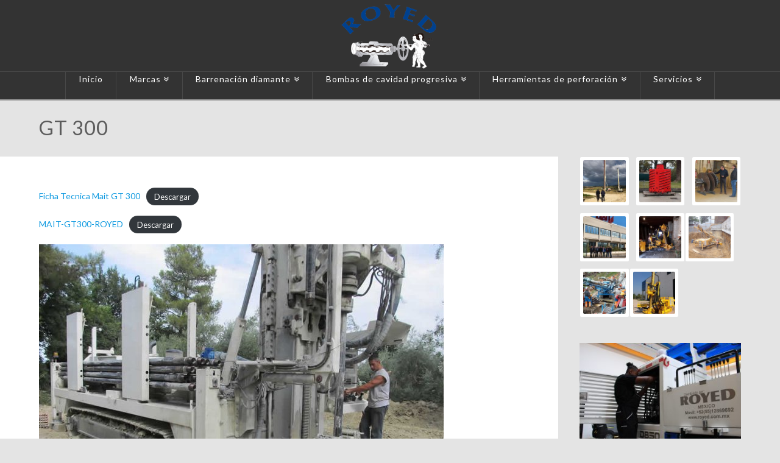

--- FILE ---
content_type: text/html
request_url: http://royed.com.mx/indexfc1f.html?page_id=2928
body_size: 91211
content:





<!DOCTYPE html>
<!--[if IE 9]><html class="no-js ie9" lang="es"><![endif]-->
<!--[if gt IE 9]><!--><html class="no-js" lang="es"><!--<![endif]-->


<!-- Mirrored from royed.com.mx/?page_id=2928 by HTTrack Website Copier/3.x [XR&CO'2014], Mon, 23 Aug 2021 23:41:18 GMT -->
<!-- Added by HTTrack --><meta http-equiv="content-type" content="text/html;charset=UTF-8" /><!-- /Added by HTTrack -->
<head>
  <meta charset="UTF-8">
  <meta name="viewport" content="width=device-width, initial-scale=1.0">
  <title>GT 300 | Royed</title>
  <link rel="profile" href="http://gmpg.org/xfn/11">
  <link rel="pingback" href="xmlrpc.php">
  <link rel='dns-prefetch' href='http://maps.googleapis.com/' />
<link rel='dns-prefetch' href='http://fonts.googleapis.com/' />
<link rel='dns-prefetch' href='http://s.w.org/' />
<link rel="alternate" type="application/rss+xml" title="Royed &raquo; Feed" href="indexd784.html?feed=rss2" />
<link rel="alternate" type="application/rss+xml" title="Royed &raquo; RSS de los comentarios" href="indexa6da.html?feed=comments-rss2" />
		<script type="text/javascript">
			window._wpemojiSettings = {"baseUrl":"https:\/\/s.w.org\/images\/core\/emoji\/11\/72x72\/","ext":".png","svgUrl":"https:\/\/s.w.org\/images\/core\/emoji\/11\/svg\/","svgExt":".svg","source":{"concatemoji":"https:\/\/royed.com.mx\/wp-includes\/js\/wp-emoji-release.min.js?ver=5.0.13"}};
			!function(e,a,t){var n,r,o,i=a.createElement("canvas"),p=i.getContext&&i.getContext("2d");function s(e,t){var a=String.fromCharCode;p.clearRect(0,0,i.width,i.height),p.fillText(a.apply(this,e),0,0);e=i.toDataURL();return p.clearRect(0,0,i.width,i.height),p.fillText(a.apply(this,t),0,0),e===i.toDataURL()}function c(e){var t=a.createElement("script");t.src=e,t.defer=t.type="text/javascript",a.getElementsByTagName("head")[0].appendChild(t)}for(o=Array("flag","emoji"),t.supports={everything:!0,everythingExceptFlag:!0},r=0;r<o.length;r++)t.supports[o[r]]=function(e){if(!p||!p.fillText)return!1;switch(p.textBaseline="top",p.font="600 32px Arial",e){case"flag":return s([55356,56826,55356,56819],[55356,56826,8203,55356,56819])?!1:!s([55356,57332,56128,56423,56128,56418,56128,56421,56128,56430,56128,56423,56128,56447],[55356,57332,8203,56128,56423,8203,56128,56418,8203,56128,56421,8203,56128,56430,8203,56128,56423,8203,56128,56447]);case"emoji":return!s([55358,56760,9792,65039],[55358,56760,8203,9792,65039])}return!1}(o[r]),t.supports.everything=t.supports.everything&&t.supports[o[r]],"flag"!==o[r]&&(t.supports.everythingExceptFlag=t.supports.everythingExceptFlag&&t.supports[o[r]]);t.supports.everythingExceptFlag=t.supports.everythingExceptFlag&&!t.supports.flag,t.DOMReady=!1,t.readyCallback=function(){t.DOMReady=!0},t.supports.everything||(n=function(){t.readyCallback()},a.addEventListener?(a.addEventListener("DOMContentLoaded",n,!1),e.addEventListener("load",n,!1)):(e.attachEvent("onload",n),a.attachEvent("onreadystatechange",function(){"complete"===a.readyState&&t.readyCallback()})),(n=t.source||{}).concatemoji?c(n.concatemoji):n.wpemoji&&n.twemoji&&(c(n.twemoji),c(n.wpemoji)))}(window,document,window._wpemojiSettings);
		</script>
		<style type="text/css">
img.wp-smiley,
img.emoji {
	display: inline !important;
	border: none !important;
	box-shadow: none !important;
	height: 1em !important;
	width: 1em !important;
	margin: 0 .07em !important;
	vertical-align: -0.1em !important;
	background: none !important;
	padding: 0 !important;
}
</style>
<link rel='stylesheet' id='wp-block-library-css'  href='wp-includes/css/dist/block-library/style.min23c3.css?ver=5.0.13' type='text/css' media='all' />
<link rel='stylesheet' id='bsf-Defaults-css'  href='wp-content/uploads/smile_fonts/Defaults/Defaults23c3.css?ver=5.0.13' type='text/css' media='all' />
<link rel='stylesheet' id='rs-plugin-settings-css'  href='wp-content/plugins/revslider/rs-plugin/css/settings1dc6.css?ver=4.6.5' type='text/css' media='all' />
<style id='rs-plugin-settings-inline-css' type='text/css'>
.tp-caption a{color:#ff7302;text-shadow:none;-webkit-transition:all 0.2s ease-out;-moz-transition:all 0.2s ease-out;-o-transition:all 0.2s ease-out;-ms-transition:all 0.2s ease-out}.tp-caption a:hover{color:#ffa902}
</style>
<link rel='stylesheet' id='x-stack-css'  href='wp-content/themes/x/framework/css/site/stacks/ethos.css' type='text/css' media='all' />
<link rel='stylesheet' id='x-font-custom-css'  href='http://fonts.googleapis.com/css?family=Lato:400,400italic,700,700italic|Lato:400|Lato:400|Lato:400&amp;subset=latin,latin-ext' type='text/css' media='all' />
<link rel='stylesheet' id='x-shortcodes-css'  href='wp-content/plugins/x-shortcodes/css/ethos.css' type='text/css' media='all' />
<link rel='stylesheet' id='ult-slick-css'  href='wp-content/plugins/Ultimate_VC_Addons/assets/slick/slick23c3.css?ver=5.0.13' type='text/css' media='all' />
<link rel='stylesheet' id='ult-icons-css'  href='wp-content/plugins/Ultimate_VC_Addons/assets/slick/icons23c3.css?ver=5.0.13' type='text/css' media='all' />
<link rel='stylesheet' id='ult-slick-animate-css'  href='wp-content/plugins/Ultimate_VC_Addons/assets/slick/animate.min23c3.css?ver=5.0.13' type='text/css' media='all' />
<script type='text/javascript' src='wp-includes/js/jquery/jqueryb8ff.js?ver=1.12.4'></script>
<script type='text/javascript' src='wp-includes/js/jquery/jquery-migrate.min330a.js?ver=1.4.1'></script>
<script type='text/javascript' src='wp-content/plugins/revslider/rs-plugin/js/jquery.themepunch.tools.min1dc6.js?ver=4.6.5'></script>
<script type='text/javascript' src='wp-content/plugins/revslider/rs-plugin/js/jquery.themepunch.revolution.min1dc6.js?ver=4.6.5'></script>
<script type='text/javascript' src='wp-content/themes/x/framework/js/dist/site/x-head.min.js'></script>
<script type='text/javascript' src='https://maps.googleapis.com/maps/api/js?v=3.exp&amp;sensor=false&amp;ver=5.0.13'></script>
<script type='text/javascript' src='wp-content/plugins/x-shortcodes/js/dist/site/x-shortcodes-head.min.js'></script>
<script type='text/javascript' src='wp-content/plugins/Ultimate_VC_Addons/assets/slick/slick23c3.js?ver=5.0.13'></script>
<script type='text/javascript' src='wp-content/plugins/Ultimate_VC_Addons/assets/slick/custom23c3.js?ver=5.0.13'></script>
<link rel='https://api.w.org/' href='index52f0.json?rest_route=/' />
<link rel="canonical" href="indexfc1f.html?page_id=2928" />
<link rel='shortlink' href='index0ba2.html?p=2928' />
<link rel="alternate" type="application/json+oembed" href="indexbacf.json?rest_route=%2Foembed%2F1.0%2Fembed&amp;url=https%3A%2F%2Froyed.com.mx%2F%3Fpage_id%3D2928" />
<link rel="alternate" type="text/xml+oembed" href="index7618.php?rest_route=%2Foembed%2F1.0%2Fembed&amp;url=https%3A%2F%2Froyed.com.mx%2F%3Fpage_id%3D2928&amp;format=xml" />
		<script type="text/javascript">
			jQuery(document).ready(function() {
				// CUSTOM AJAX CONTENT LOADING FUNCTION
				var ajaxRevslider = function(obj) {
				
					// obj.type : Post Type
					// obj.id : ID of Content to Load
					// obj.aspectratio : The Aspect Ratio of the Container / Media
					// obj.selector : The Container Selector where the Content of Ajax will be injected. It is done via the Essential Grid on Return of Content
					
					var content = "";

					data = {};
					
					data.action = 'revslider_ajax_call_front';
					data.client_action = 'get_slider_html';
					data.token = '550c81cbce';
					data.type = obj.type;
					data.id = obj.id;
					data.aspectratio = obj.aspectratio;
					
					// SYNC AJAX REQUEST
					jQuery.ajax({
						type:"post",
						url:"https://royed.com.mx/wp-admin/admin-ajax.php",
						dataType: 'json',
						data:data,
						async:false,
						success: function(ret, textStatus, XMLHttpRequest) {
							if(ret.success == true)
								content = ret.data;								
						},
						error: function(e) {
							console.log(e);
						}
					});
					
					 // FIRST RETURN THE CONTENT WHEN IT IS LOADED !!
					 return content;						 
				};
				
				// CUSTOM AJAX FUNCTION TO REMOVE THE SLIDER
				var ajaxRemoveRevslider = function(obj) {
					return jQuery(obj.selector+" .rev_slider").revkill();
				};

				// EXTEND THE AJAX CONTENT LOADING TYPES WITH TYPE AND FUNCTION
				var extendessential = setInterval(function() {
					if (jQuery.fn.tpessential != undefined) {
						clearInterval(extendessential);
						if(typeof(jQuery.fn.tpessential.defaults) !== 'undefined') {
							jQuery.fn.tpessential.defaults.ajaxTypes.push({type:"revslider",func:ajaxRevslider,killfunc:ajaxRemoveRevslider,openAnimationSpeed:0.3});   
							// type:  Name of the Post to load via Ajax into the Essential Grid Ajax Container
							// func: the Function Name which is Called once the Item with the Post Type has been clicked
							// killfunc: function to kill in case the Ajax Window going to be removed (before Remove function !
							// openAnimationSpeed: how quick the Ajax Content window should be animated (default is 0.3)
						}
					}
				},30);
			});
		</script>
		<meta property="og:site_name" content="Royed"><meta property="og:title" content="GT 300"><meta property="og:description" content="Ficha Tecnica Mait GT 300Descargar MAIT-GT300-ROYEDDescargar&hellip;"><meta property="og:image" content=""><meta property="og:url" content="https://royed.com.mx/?page_id=2928"><meta property="og:type" content="article"><meta name="generator" content="Powered by Visual Composer - drag and drop page builder for WordPress."/>
<!--[if lte IE 9]><link rel="stylesheet" type="text/css" href="https://royed.com.mx/wp-content/plugins/js_composer/assets/css/vc_lte_ie9.min.css" media="screen"><![endif]--><!--[if IE  8]><link rel="stylesheet" type="text/css" href="https://royed.com.mx/wp-content/plugins/js_composer/assets/css/vc-ie8.min.css" media="screen"><![endif]--><noscript><style type="text/css"> .wpb_animate_when_almost_visible { opacity: 1; }</style></noscript><style id="x-customizer-css-output" type="text/css">a,h1 a:hover,h2 a:hover,h3 a:hover,h4 a:hover,h5 a:hover,h6 a:hover,.x-breadcrumb-wrap a:hover,.x-comment-author a:hover,.x-comment-time:hover,.p-meta > span > a:hover,.format-link .link a:hover,.x-sidebar .widget ul li a:hover,.x-sidebar .widget ol li a:hover,.x-sidebar .widget_tag_cloud .tagcloud a:hover,.x-portfolio .entry-extra .x-ul-tags li a:hover{color:#0f9ae0;}a:hover{color:#024915;}a.x-img-thumbnail:hover{border-color:#0f9ae0;}.x-container-fluid.width{width:90%;}.x-container-fluid.max{max-width:1200px;}.x-main{width:74%;}.x-sidebar{width:26%;}.x-content-sidebar-active .x-container-fluid.main:before{right:26%;}.x-sidebar-content-active .x-container-fluid.main:before{left:26%;}.x-full-width-active .x-container-fluid.main:before{left:-5000em;}.x-navbar .desktop .x-nav > li > a{padding-left:px;padding-right:px;}.x-navbar .desktop .x-nav > li > a,.x-navbar .desktop .sub-menu a,.x-navbar .mobile .x-nav li > a,.x-breadcrumb-wrap a,.x-breadcrumbs .delimiter{color:#ffffff;}.x-topbar .p-info a:hover,.x-social-global a:hover,.x-navbar .desktop .x-nav > li > a:hover,.x-navbar .desktop .x-nav > .x-active > a,.x-navbar .desktop .x-nav > .current-menu-item > a,.x-navbar .desktop .sub-menu a:hover,.x-navbar .desktop .sub-menu .x-active > a,.x-navbar .desktop .sub-menu .current-menu-item > a,.x-navbar .desktop .x-nav .x-megamenu > .sub-menu > li > a,.x-navbar .mobile .x-nav li > a:hover,.x-navbar .mobile .x-nav .x-active > a,.x-navbar .mobile .x-nav .current-menu-item > a,.x-widgetbar .widget a:hover,.x-colophon .widget a:hover,.x-colophon.bottom .x-colophon-content a:hover,.x-colophon.bottom .x-nav a:hover{color:#1e73be;}.x-navbar .desktop .x-nav > li > a:hover,.x-navbar .desktop .x-nav > .x-active > a,.x-navbar .desktop .x-nav > .current-menu-item > a{box-shadow:0 2px 0 0 #0f9ae0;}.x-navbar .desktop .x-nav > li > a{height:45px;padding-top:05px;}.x-navbar .desktop .x-nav > li ul{top:47px;}.h-landmark,.x-sidebar .h-widget,.x-sidebar .h-widget a.rsswidget,.x-sidebar .h-widget a.rsswidget:hover,.x-sidebar .widget.widget_pages .current_page_item a,.x-sidebar .widget.widget_nav_menu .current-menu-item a,.x-sidebar .widget.widget_pages .current_page_item a:hover,.x-sidebar .widget.widget_nav_menu .current-menu-item a:hover{color:;}.x-sidebar .widget,.x-sidebar .widget a,.x-sidebar .widget ul li a,.x-sidebar .widget ol li a,.x-sidebar .widget_tag_cloud .tagcloud a,.x-sidebar .widget_product_tag_cloud .tagcloud a,.x-sidebar .widget a:hover,.x-sidebar .widget ul li a:hover,.x-sidebar .widget ol li a:hover,.x-sidebar .widget_tag_cloud .tagcloud a:hover,.x-sidebar .widget_product_tag_cloud .tagcloud a:hover,.x-sidebar .widget_shopping_cart .buttons .button,.x-sidebar .widget_price_filter .price_slider_amount .button{color:;}.x-sidebar .h-widget,.x-sidebar .widget.widget_pages .current_page_item,.x-sidebar .widget.widget_nav_menu .current-menu-item{border-color:;}.x-topbar,.x-colophon.bottom{background-color:#0288ef;}.x-logobar,.x-navbar,.x-navbar .sub-menu,.x-colophon.top{background-color:;}.x-post-slider{height:px;}.archive .x-post-slider{height:px;}.x-post-slider .x-post-slider-entry{padding-bottom:px;}.archive .x-post-slider .x-post-slider-entry{padding-bottom:px;}.p-meta > span > a,.x-nav-articles a,.entry-top-navigation .entry-parent,.option-set .x-index-filters,.option-set .x-portfolio-filters,.option-set .x-index-filters-menu >li >a:hover,.option-set .x-index-filters-menu >li >a.selected,.option-set .x-portfolio-filters-menu > li > a:hover,.option-set .x-portfolio-filters-menu > li > a.selected{color:#5b5b5b;}.x-nav-articles a,.entry-top-navigation .entry-parent,.option-set .x-index-filters,.option-set .x-portfolio-filters,.option-set .x-index-filters i,.option-set .x-portfolio-filters i{border-color:#5b5b5b;}.x-nav-articles a:hover,.entry-top-navigation .entry-parent:hover,.option-set .x-index-filters:hover i,.option-set .x-portfolio-filters:hover i{background-color:#5b5b5b;}@media (max-width:979px){.x-widgetbar{left:0;right:0;}.x-content-sidebar-active .x-container-fluid.main:before,.x-sidebar-content-active .x-container-fluid.main:before{left:-5000em;}body .x-sidebar .h-widget,body .x-sidebar .widget.widget_pages .current_page_item a,body .x-sidebar .widget.widget_nav_menu .current-menu-item a,body .x-sidebar .widget.widget_pages .current_page_item a:hover,body .x-sidebar .widget.widget_nav_menu .current-menu-item a:hover{color:#5b5b5b;}body .x-sidebar .h-widget,body .x-sidebar .widget.widget_pages .current_page_item,body .x-sidebar .widget.widget_nav_menu .current-menu-item{border-color:#5b5b5b;}}@media (max-width:767px){.x-post-slider,.archive .x-post-slider{height:auto !important;}.x-post-slider .x-post-slider-entry,.archive .x-post-slider .x-post-slider-entry{padding-bottom:65% !important;}}body{font-size:14px;font-style:normal;font-weight:400;background-color:;}a:focus,select:focus,input[type="file"]:focus,input[type="radio"]:focus,input[type="submit"]:focus,input[type="checkbox"]:focus{outline:thin dotted #333;outline:5px auto #0f9ae0;outline-offset:-1px;}h1,h2,h3,h4,h5,h6,.h1,.h2,.h3,.h4,.h5,.h6{font-style:normal;font-weight:400;letter-spacing:1px;}.w-h{font-weight:400 !important;}.x-main.full{float:none;display:block;width:auto;}@media (max-width:979px){.x-main.full,.x-main.left,.x-main.right,.x-sidebar.left,.x-sidebar.right{float:none;display:block;width:auto !important;}}.entry-header,.entry-content{font-size:14px;}.x-brand{font-style:normal;font-weight:400;letter-spacing:-3px;}.x-brand img{width:166.5px;}body,input,button,select,textarea{font-family:"Lato","Helvetica Neue",Helvetica,sans-serif;}h1,h2,h3,h4,h5,h6,.h1,.h2,.h3,.h4,.h5,.h6{font-family:"Lato","Helvetica Neue",Helvetica,sans-serif;}.x-brand{font-family:"Lato","Helvetica Neue",Helvetica,sans-serif;}.x-navbar .x-nav > li > a{font-family:"Lato","Helvetica Neue",Helvetica,sans-serif;}h1,h2,h3,h4,h5,h6,.h1,.h2,.h3,.h4,.h5,.h6,h1 a,h2 a,h3 a,h4 a,h5 a,h6 a,.h1 a,.h2 a,.h3 a,.h4 a,.h5 a,.h6 a,blockquote{color:#5b5b5b;}.cfc-h-tx{color:#5b5b5b !important;}.cfc-h-bd{border-color:#5b5b5b !important;}.cfc-h-bg{background-color:#5b5b5b !important;}.x-navbar{font-size:14px;}body.x-navbar-fixed-top-active .x-navbar-wrap{height:45px;}.x-navbar-inner{min-height:45px;}.x-logobar-inner{padding-top:0px;padding-bottom:0px;}.x-brand{font-size:30px;font-size:3rem;}.x-navbar .x-brand{margin-top:5px;}.x-navbar .x-nav > li > a{font-style:normal;font-weight:400;}.x-btn-navbar{margin-top:20px;;}.x-btn-navbar,.x-btn-navbar.collapsed{font-size:24px;}@media (max-width:979px){body.x-navbar-fixed-top-active .x-navbar-wrap{height:auto;}}.x-btn,.button,[type="submit"]{color:#ffffff;border-color:#ac1100;background-color:#0e6bc9;}.x-btn:hover,.button:hover,[type="submit"]:hover{color:#ffffff;border-color:#600900;background-color:#005bc4;}.x-btn.x-btn-real,.x-btn.x-btn-real:hover{margin-bottom:0.25em;text-shadow:0 0.075em 0.075em rgba(0,0,0,0.65);}.x-btn.x-btn-real{box-shadow:0 0.25em 0 0 #a71000,0 4px 9px rgba(0,0,0,0.75);}.x-btn.x-btn-real:hover{box-shadow:0 0.25em 0 0 #a71000,0 4px 9px rgba(0,0,0,0.75);}.x-btn.x-btn-flat,.x-btn.x-btn-flat:hover{margin-bottom:0;text-shadow:0 0.075em 0.075em rgba(0,0,0,0.65);box-shadow:none;}.x-btn.x-btn-transparent,.x-btn.x-btn-transparent:hover{margin-bottom:0;border-width:3px;text-shadow:none;text-transform:uppercase;background-color:transparent;box-shadow:none;}.x-btn-circle-wrap:before{width:172px;height:43px;background:url(wp-content/themes/x/framework/img/global/btn-circle-top-small.png) center center no-repeat;-webkit-background-size:172px 43px;background-size:172px 43px;}.x-btn-circle-wrap:after{width:190px;height:43px;background:url(https://royed.com.mx/wp-content/themes/x/framework/img/global/btn-circle-bottom-small.png) center center no-repeat;-webkit-background-size:190px 43px;background-size:190px 43px;}.x-btn,.x-btn:hover,.button,.button:hover,[type="submit"],[type="submit"]:hover{margin-bottom:0.25em;text-shadow:0 0.075em 0.075em rgba(0,0,0,0.5);}.x-btn,.button,[type="submit"]{box-shadow:0 0.25em 0 0 #a71000,0 4px 9px rgba(0,0,0,0.75);}.x-btn:hover,.button:hover,[type="submit"]:hover{box-shadow:0 0.25em 0 0 #a71000,0 4px 9px rgba(0,0,0,0.75);}.x-btn,.button,[type="submit"]{border-radius:0.25em;}.h-widget:before,.x-flickr-widget .h-widget:before,.x-dribbble-widget .h-widget:before{position:relative;font-weight:normal;font-style:normal;line-height:1;text-decoration:inherit;-webkit-font-smoothing:antialiased;speak:none;}.h-widget:before{padding-right:0.4em;font-family:"fontawesome";}.x-flickr-widget .h-widget:before,.x-dribbble-widget .h-widget:before{top:0.025em;padding-right:0.35em;font-family:"foundationsocial";font-size:0.785em;}.widget_archive .h-widget:before{content:"\f040";top:-0.045em;font-size:0.925em;}.widget_calendar .h-widget:before{content:"\f073";top:-0.0825em;font-size:0.85em;}.widget_categories .h-widget:before,.widget_product_categories .h-widget:before{content:"\f02e";font-size:0.95em;}.widget_nav_menu .h-widget:before,.widget_layered_nav .h-widget:before{content:"\f0c9";}.widget_meta .h-widget:before{content:"\f0fe";top:-0.065em;font-size:0.895em;}.widget_pages .h-widget:before{content:"\f0f6";top:-0.065em;font-size:0.85em;}.widget_recent_reviews .h-widget:before,.widget_recent_comments .h-widget:before{content:"\f086";top:-0.065em;font-size:0.895em;}.widget_recent_entries .h-widget:before{content:"\f02d";top:-0.045em;font-size:0.875em;}.widget_rss .h-widget:before{content:"\f09e";padding-right:0.2em;}.widget_search .h-widget:before,.widget_product_search .h-widget:before{content:"\f0a4";top:-0.075em;font-size:0.85em;}.widget_tag_cloud .h-widget:before,.widget_product_tag_cloud .h-widget:before{content:"\f02c";font-size:0.925em;}.widget_text .h-widget:before{content:"\f054";padding-right:0.4em;font-size:0.925em;}.x-dribbble-widget .h-widget:before{content:"\f009";}.x-flickr-widget .h-widget:before{content:"\f010";padding-right:0.35em;}.widget_best_sellers .h-widget:before{content:"\f091";top:-0.0975em;font-size:0.815em;}.widget_shopping_cart .h-widget:before{content:"\f07a";top:-0.05em;font-size:0.945em;}.widget_products .h-widget:before{content:"\f0f2";top:-0.05em;font-size:0.945em;}.widget_featured_products .h-widget:before{content:"\f0a3";}.widget_layered_nav_filters .h-widget:before{content:"\f046";top:1px;}.widget_onsale .h-widget:before{content:"\f02b";font-size:0.925em;}.widget_price_filter .h-widget:before{content:"\f0d6";font-size:1.025em;}.widget_random_products .h-widget:before{content:"\f074";font-size:0.925em;}.widget_recently_viewed_products .h-widget:before{content:"\f06e";}.widget_recent_products .h-widget:before{content:"\f08d";top:-0.035em;font-size:0.9em;}.widget_top_rated_products .h-widget:before{content:"\f075";top:-0.145em;font-size:0.885em;}</style></head>

<body class="page-template-default page page-id-2928 x-ethos x-navbar-fixed-top-active x-full-width-layout-active x-content-sidebar-active x-post-meta-disabled x-portfolio-meta-disabled wpb-js-composer js-comp-ver-4.11.2 vc_responsive x-v3_1_1 x-shortcodes-v2_6_1">

  
  <div id="top" class="site">

  
  

  <header class="masthead masthead-stacked" role="banner">
    
    
    

  <div class="x-logobar">
    <div class="x-logobar-inner">
      <div class="x-container-fluid max width">
        

<a href="index.html" class="x-brand img" title=".::Tecnología y servicio en Geotecnía::.">
  <img src="wp-content/uploads/2019/03/royedf.png" alt=".::Tecnología y servicio en Geotecnía::."></a>      </div>
    </div>
  </div>

  <div class="x-navbar-wrap">
    <div class="x-navbar">
      <div class="x-navbar-inner">
        <div class="x-container-fluid max width">
          
<a href="#" class="x-btn-navbar collapsed" data-toggle="collapse" data-target=".x-nav-wrap.mobile">
  <i class="x-icon-bars"></i>
  <span class="visually-hidden">Navigation</span>
</a>

<nav class="x-nav-wrap desktop" role="navigation">
  <ul id="menu-menu-2-reparacion" class="x-nav"><li id="menu-item-2596" class="menu-item menu-item-type-custom menu-item-object-custom menu-item-home menu-item-2596"><a href="index.html"><span>Inicio</span></a></li>
<li id="menu-item-1267" class="menu-item menu-item-type-post_type menu-item-object-page current-menu-ancestor current_page_ancestor menu-item-has-children menu-item-1267"><a href="index648b.html?page_id=792"><span>Marcas</span></a>
<ul class="sub-menu">
	<li id="menu-item-3728" class="menu-item menu-item-type-post_type menu-item-object-page menu-item-has-children menu-item-3728"><a href="indexdc67.html?page_id=3695"><span>BERETTA</span></a>
	<ul class="sub-menu">
		<li id="menu-item-2295" class="menu-item menu-item-type-post_type menu-item-object-page menu-item-has-children menu-item-2295"><a href="indexc282.html?page_id=2286"><span>T – FOUNDATION ENGINEERING﻿ (Ingeniería en cimentaciones)</span></a>
		<ul class="sub-menu">
			<li id="menu-item-2353" class="menu-item menu-item-type-post_type menu-item-object-page menu-item-2353"><a href="index17f9.html?page_id=2334"><span>T 21</span></a></li>
			<li id="menu-item-3243" class="menu-item menu-item-type-post_type menu-item-object-page menu-item-3243"><a href="index3094.html?page_id=3203"><span>T22 S1</span></a></li>
			<li id="menu-item-2351" class="menu-item menu-item-type-post_type menu-item-object-page menu-item-2351"><a href="indexa745.html?page_id=2338"><span>T23</span></a></li>
			<li id="menu-item-3315" class="menu-item menu-item-type-post_type menu-item-object-page menu-item-3315"><a href="indexeef7.html?page_id=2340"><span>T25</span></a></li>
			<li id="menu-item-3371" class="menu-item menu-item-type-post_type menu-item-object-page menu-item-3371"><a href="index3ef8.html?page_id=3211"><span>T28</span></a></li>
			<li id="menu-item-2348" class="menu-item menu-item-type-post_type menu-item-object-page menu-item-2348"><a href="index7b5a.html?page_id=2344"><span>T35</span></a></li>
			<li id="menu-item-3370" class="menu-item menu-item-type-post_type menu-item-object-page menu-item-3370"><a href="index9731.html?page_id=3212"><span>T38</span></a></li>
			<li id="menu-item-2383" class="menu-item menu-item-type-post_type menu-item-object-page menu-item-2383"><a href="index5903.html?page_id=2346"><span>T41</span></a></li>
			<li id="menu-item-2382" class="menu-item menu-item-type-post_type menu-item-object-page menu-item-2382"><a href="indexdbe2.html?page_id=2347"><span>T43</span></a></li>
			<li id="menu-item-3369" class="menu-item menu-item-type-post_type menu-item-object-page menu-item-3369"><a href="indexf1a8.html?page_id=3330"><span>T43/2</span></a></li>
			<li id="menu-item-3375" class="menu-item menu-item-type-post_type menu-item-object-page menu-item-3375"><a href="index15d8.html?page_id=2364"><span>T45 S</span></a></li>
			<li id="menu-item-2378" class="menu-item menu-item-type-post_type menu-item-object-page menu-item-2378"><a href="indexb6c8.html?page_id=2363"><span>T46</span></a></li>
			<li id="menu-item-3368" class="menu-item menu-item-type-post_type menu-item-object-page menu-item-3368"><a href="indexe36b.html?page_id=3333"><span>T46 S2</span></a></li>
			<li id="menu-item-3367" class="menu-item menu-item-type-post_type menu-item-object-page menu-item-3367"><a href="indexf70c.html?page_id=3213"><span>T48</span></a></li>
			<li id="menu-item-2405" class="menu-item menu-item-type-post_type menu-item-object-page menu-item-2405"><a href="index9546.html?page_id=2371"><span>T53</span></a></li>
			<li id="menu-item-3366" class="menu-item menu-item-type-post_type menu-item-object-page menu-item-3366"><a href="index2ff5.html?page_id=3348"><span>T53 S</span></a></li>
			<li id="menu-item-2404" class="menu-item menu-item-type-post_type menu-item-object-page menu-item-2404"><a href="indexa6d6.html?page_id=2372"><span>T55</span></a></li>
			<li id="menu-item-3316" class="menu-item menu-item-type-post_type menu-item-object-page menu-item-3316"><a href="index7bdd.html?page_id=2384"><span>T59</span></a></li>
			<li id="menu-item-3448" class="menu-item menu-item-type-post_type menu-item-object-page menu-item-3448"><a href="index4384.html?page_id=2386"><span>T151</span></a></li>
			<li id="menu-item-2399" class="menu-item menu-item-type-post_type menu-item-object-page menu-item-2399"><a href="indexf5bb.html?page_id=2390"><span>T155</span></a></li>
			<li id="menu-item-3447" class="menu-item menu-item-type-post_type menu-item-object-page menu-item-3447"><a href="index8f13.html?page_id=3378"><span>T155 S</span></a></li>
			<li id="menu-item-3474" class="menu-item menu-item-type-post_type menu-item-object-page menu-item-3474"><a href="index5dbe.html?page_id=3443"><span>T209</span></a></li>
			<li id="menu-item-3473" class="menu-item menu-item-type-post_type menu-item-object-page menu-item-3473"><a href="indexcdcd.html?page_id=3451"><span>T159 M1</span></a></li>
		</ul>
</li>
		<li id="menu-item-2310" class="menu-item menu-item-type-post_type menu-item-object-page menu-item-has-children menu-item-2310"><a href="indexbe6b.html?page_id=2299"><span>GT – GEOTECHNICAL – WATER WELLS</span></a>
		<ul class="sub-menu">
			<li id="menu-item-3584" class="menu-item menu-item-type-post_type menu-item-object-page menu-item-3584"><a href="indexd1e4.html?page_id=3475"><span>GT15</span></a></li>
			<li id="menu-item-3583" class="menu-item menu-item-type-post_type menu-item-object-page menu-item-3583"><a href="index4d71.html?page_id=3476"><span>GT20</span></a></li>
			<li id="menu-item-3582" class="menu-item menu-item-type-post_type menu-item-object-page menu-item-3582"><a href="index345a.html?page_id=3477"><span>GT 52</span></a></li>
			<li id="menu-item-3581" class="menu-item menu-item-type-post_type menu-item-object-page menu-item-3581"><a href="index1035.html?page_id=3490"><span>GT54</span></a></li>
			<li id="menu-item-3580" class="menu-item menu-item-type-post_type menu-item-object-page menu-item-3580"><a href="index6933.html?page_id=3507"><span>GT60</span></a></li>
			<li id="menu-item-3579" class="menu-item menu-item-type-post_type menu-item-object-page menu-item-3579"><a href="indexb566.html?page_id=3510"><span>GT90</span></a></li>
			<li id="menu-item-3618" class="menu-item menu-item-type-post_type menu-item-object-page menu-item-3618"><a href="indexf6a1.html?page_id=3524"><span>GT95</span></a></li>
			<li id="menu-item-3617" class="menu-item menu-item-type-post_type menu-item-object-page menu-item-3617"><a href="index14db.html?page_id=3516"><span>T26</span></a></li>
			<li id="menu-item-3616" class="menu-item menu-item-type-post_type menu-item-object-page menu-item-3616"><a href="index3cab.html?page_id=3536"><span>T44</span></a></li>
			<li id="menu-item-3615" class="menu-item menu-item-type-post_type menu-item-object-page menu-item-3615"><a href="index2eab.html?page_id=3509"><span>T57 GEO</span></a></li>
			<li id="menu-item-2403" class="menu-item menu-item-type-post_type menu-item-object-page menu-item-2403"><a href="index18e9.html?page_id=2375"><span>T57 GEO</span></a></li>
			<li id="menu-item-3614" class="menu-item menu-item-type-post_type menu-item-object-page menu-item-3614"><a href="indexe6db.html?page_id=3566"><span>T157 GEO</span></a></li>
		</ul>
</li>
		<li id="menu-item-3200" class="menu-item menu-item-type-post_type menu-item-object-page menu-item-has-children menu-item-3200"><a href="indexf3db.html?page_id=3173"><span>WL – EXPLORATION CORE DRILLING (exploración y perforación de nucleos)</span></a>
		<ul class="sub-menu">
			<li id="menu-item-3672" class="menu-item menu-item-type-post_type menu-item-object-page menu-item-3672"><a href="index1995.html?page_id=3576"><span>WL215</span></a></li>
			<li id="menu-item-3671" class="menu-item menu-item-type-post_type menu-item-object-page menu-item-3671"><a href="indexd834.html?page_id=3495"><span>WL219</span></a></li>
			<li id="menu-item-3670" class="menu-item menu-item-type-post_type menu-item-object-page menu-item-3670"><a href="indexf2cb.html?page_id=3591"><span>WL226</span></a></li>
			<li id="menu-item-3669" class="menu-item menu-item-type-post_type menu-item-object-page menu-item-3669"><a href="index5244.html?page_id=3492"><span>WL244</span></a></li>
			<li id="menu-item-3668" class="menu-item menu-item-type-post_type menu-item-object-page menu-item-3668"><a href="index179e.html?page_id=3585"><span>WL250</span></a></li>
			<li id="menu-item-3667" class="menu-item menu-item-type-post_type menu-item-object-page menu-item-3667"><a href="indexd63f.html?page_id=3596"><span>WL410 ST</span></a></li>
			<li id="menu-item-3666" class="menu-item menu-item-type-post_type menu-item-object-page menu-item-3666"><a href="index49eb.html?page_id=3605"><span>WL440 ST</span></a></li>
		</ul>
</li>
		<li id="menu-item-3199" class="menu-item menu-item-type-post_type menu-item-object-page menu-item-has-children menu-item-3199"><a href="indexd727.html?page_id=3174"><span>E – ELECTRIC RIG (Plataformas de perforación eléctricas)</span></a>
		<ul class="sub-menu">
			<li id="menu-item-3665" class="menu-item menu-item-type-post_type menu-item-object-page menu-item-3665"><a href="indexcb18.html?page_id=3612"><span>T23-E</span></a></li>
			<li id="menu-item-3664" class="menu-item menu-item-type-post_type menu-item-object-page menu-item-3664"><a href="index4dd0.html?page_id=3608"><span>T25-E</span></a></li>
			<li id="menu-item-3663" class="menu-item menu-item-type-post_type menu-item-object-page menu-item-3663"><a href="indexff64.html?page_id=3602"><span>T35-E</span></a></li>
			<li id="menu-item-3662" class="menu-item menu-item-type-post_type menu-item-object-page menu-item-3662"><a href="indexe43a.html?page_id=3500"><span>T41-H</span></a></li>
			<li id="menu-item-3661" class="menu-item menu-item-type-post_type menu-item-object-page menu-item-3661"><a href="indexe47c.html?page_id=3622"><span>T43-E</span></a></li>
		</ul>
</li>
		<li id="menu-item-3198" class="menu-item menu-item-type-post_type menu-item-object-page menu-item-has-children menu-item-3198"><a href="index83ad.html?page_id=3175"><span>SPECIAL RIG (Plataformas especiales de perforación)</span></a>
		<ul class="sub-menu">
			<li id="menu-item-3709" class="menu-item menu-item-type-post_type menu-item-object-page menu-item-3709"><a href="index8da0.html?page_id=3628"><span>T19</span></a></li>
			<li id="menu-item-3708" class="menu-item menu-item-type-post_type menu-item-object-page menu-item-3708"><a href="index5f51.html?page_id=3674"><span>T47-XA</span></a></li>
			<li id="menu-item-3707" class="menu-item menu-item-type-post_type menu-item-object-page menu-item-3707"><a href="index5ed3.html?page_id=3653"><span>RIG ON TRUCK</span></a></li>
			<li id="menu-item-3706" class="menu-item menu-item-type-post_type menu-item-object-page menu-item-3706"><a href="indexa81b.html?page_id=3677"><span>ATTACHMENT</span></a></li>
		</ul>
</li>
		<li id="menu-item-3197" class="menu-item menu-item-type-post_type menu-item-object-page menu-item-has-children menu-item-3197"><a href="index4228.html?page_id=3176"><span>ROTARY HEADS (Cabezales rotatorios)</span></a>
		<ul class="sub-menu">
			<li id="menu-item-3724" class="menu-item menu-item-type-post_type menu-item-object-page menu-item-3724"><a href="index226e.html?page_id=3655"><span>43-2V</span></a></li>
			<li id="menu-item-3725" class="menu-item menu-item-type-post_type menu-item-object-page menu-item-3725"><a href="index67ca.html?page_id=3688"><span>24-2V</span></a></li>
			<li id="menu-item-3726" class="menu-item menu-item-type-post_type menu-item-object-page menu-item-3726"><a href="index8b39.html?page_id=3686"><span>22-2V</span></a></li>
			<li id="menu-item-3727" class="menu-item menu-item-type-post_type menu-item-object-page menu-item-3727"><a href="index5705.html?page_id=3689"><span>20-1V</span></a></li>
		</ul>
</li>
	</ul>
</li>
	<li id="menu-item-2625" class="menu-item menu-item-type-post_type menu-item-object-page current-menu-ancestor current_page_ancestor menu-item-has-children menu-item-2625"><a href="indexd53e.html?page_id=2603"><span>MAIT</span></a>
	<ul class="sub-menu">
		<li id="menu-item-2624" class="menu-item menu-item-type-post_type menu-item-object-page menu-item-has-children menu-item-2624"><a href="index94f0.html?page_id=2613"><span>BORED PILES (Perforación para pilas)</span></a>
		<ul class="sub-menu">
			<li id="menu-item-2623" class="menu-item menu-item-type-post_type menu-item-object-page menu-item-2623"><a href="index39a4.html?page_id=2615"><span>HR 420-800</span></a></li>
			<li id="menu-item-2673" class="menu-item menu-item-type-post_type menu-item-object-page menu-item-2673"><a href="indexf621.html?page_id=2627"><span>HR 300-570</span></a></li>
			<li id="menu-item-2674" class="menu-item menu-item-type-post_type menu-item-object-page menu-item-2674"><a href="index4660.html?page_id=2628"><span>HR 260</span></a></li>
			<li id="menu-item-2676" class="menu-item menu-item-type-post_type menu-item-object-page menu-item-2676"><a href="index9bd1.html?page_id=2658"><span>HR 180</span></a></li>
			<li id="menu-item-2672" class="menu-item menu-item-type-post_type menu-item-object-page menu-item-2672"><a href="index9a24.html?page_id=2631"><span>HR 165</span></a></li>
			<li id="menu-item-3723" class="menu-item menu-item-type-post_type menu-item-object-page menu-item-3723"><a href="indexd40a.html?page_id=3654"><span>541500</span></a></li>
			<li id="menu-item-2671" class="menu-item menu-item-type-post_type menu-item-object-page menu-item-2671"><a href="index8eb0.html?page_id=2636"><span>HR 130/60T</span></a></li>
			<li id="menu-item-2670" class="menu-item menu-item-type-post_type menu-item-object-page menu-item-2670"><a href="index379b.html?page_id=2634"><span>HR 130</span></a></li>
			<li id="menu-item-2669" class="menu-item menu-item-type-post_type menu-item-object-page menu-item-2669"><a href="indexd6fb.html?page_id=2635"><span>HR 120</span></a></li>
			<li id="menu-item-2668" class="menu-item menu-item-type-post_type menu-item-object-page menu-item-2668"><a href="indexdbbe.html?page_id=2640"><span>HR 40</span></a></li>
			<li id="menu-item-2667" class="menu-item menu-item-type-post_type menu-item-object-page menu-item-2667"><a href="index6438.html?page_id=2641"><span>EC 35</span></a></li>
			<li id="menu-item-2666" class="menu-item menu-item-type-post_type menu-item-object-page menu-item-2666"><a href="indexbe39.html?page_id=2642"><span>MIDI DRILL</span></a></li>
			<li id="menu-item-2665" class="menu-item menu-item-type-post_type menu-item-object-page menu-item-2665"><a href="indexbff2.html?page_id=2646"><span>BABY DRILL</span></a></li>
			<li id="menu-item-2664" class="menu-item menu-item-type-post_type menu-item-object-page menu-item-2664"><a href="index42bf.html?page_id=2648"><span>RAIL DRILL 100</span></a></li>
			<li id="menu-item-2663" class="menu-item menu-item-type-post_type menu-item-object-page menu-item-2663"><a href="index6765.html?page_id=2650"><span>MC 230</span></a></li>
			<li id="menu-item-2662" class="menu-item menu-item-type-post_type menu-item-object-page menu-item-2662"><a href="indexebd8.html?page_id=2647"><span>MC 180</span></a></li>
			<li id="menu-item-2661" class="menu-item menu-item-type-post_type menu-item-object-page menu-item-2661"><a href="index58a8.html?page_id=2653"><span>MC 45</span></a></li>
		</ul>
</li>
		<li id="menu-item-2704" class="menu-item menu-item-type-post_type menu-item-object-page menu-item-has-children menu-item-2704"><a href="index2741.html?page_id=2660"><span>CFA (Auger de vuelo continuo)</span></a>
		<ul class="sub-menu">
			<li id="menu-item-2706" class="menu-item menu-item-type-post_type menu-item-object-page menu-item-2706"><a href="index0675.html?page_id=2656"><span>HR 420-800 CFA</span></a></li>
			<li id="menu-item-2705" class="menu-item menu-item-type-post_type menu-item-object-page menu-item-2705"><a href="index29cb.html?page_id=2659"><span>HR 300-570 CFA</span></a></li>
			<li id="menu-item-2703" class="menu-item menu-item-type-post_type menu-item-object-page menu-item-2703"><a href="index46aa.html?page_id=2657"><span>HR 260 CFA</span></a></li>
			<li id="menu-item-2702" class="menu-item menu-item-type-post_type menu-item-object-page menu-item-2702"><a href="indexc514.html?page_id=2680"><span>HR 180 CFA</span></a></li>
			<li id="menu-item-2701" class="menu-item menu-item-type-post_type menu-item-object-page menu-item-2701"><a href="index4a8c.html?page_id=2686"><span>CFA 24</span></a></li>
			<li id="menu-item-2700" class="menu-item menu-item-type-post_type menu-item-object-page menu-item-2700"><a href="indexd2c2.html?page_id=2683"><span>HR 130 CFA</span></a></li>
			<li id="menu-item-2699" class="menu-item menu-item-type-post_type menu-item-object-page menu-item-2699"><a href="index488e.html?page_id=2684"><span>HR 120 CFA</span></a></li>
			<li id="menu-item-2698" class="menu-item menu-item-type-post_type menu-item-object-page menu-item-2698"><a href="indexdb43.html?page_id=2690"><span>HR 40 CFA</span></a></li>
			<li id="menu-item-2697" class="menu-item menu-item-type-post_type menu-item-object-page menu-item-2697"><a href="indexc39a.html?page_id=2685"><span>MC 45 CFA</span></a></li>
		</ul>
</li>
		<li id="menu-item-2909" class="menu-item menu-item-type-post_type menu-item-object-page menu-item-has-children menu-item-2909"><a href="index39e7.html?page_id=2890"><span>DIAPHRAGMS (Diafragmas, excavación con almejas)</span></a>
		<ul class="sub-menu">
			<li id="menu-item-2908" class="menu-item menu-item-type-post_type menu-item-object-page menu-item-2908"><a href="indexfdd5.html?page_id=2886"><span>HR 420-800 DW</span></a></li>
			<li id="menu-item-2907" class="menu-item menu-item-type-post_type menu-item-object-page menu-item-2907"><a href="index4157.html?page_id=2887"><span>HR 300-570 DW</span></a></li>
			<li id="menu-item-2906" class="menu-item menu-item-type-post_type menu-item-object-page menu-item-2906"><a href="indexccd2.html?page_id=2888"><span>HR 260 DW</span></a></li>
			<li id="menu-item-2905" class="menu-item menu-item-type-post_type menu-item-object-page menu-item-2905"><a href="index6e92.html?page_id=2889"><span>HR 180 DW</span></a></li>
			<li id="menu-item-2904" class="menu-item menu-item-type-post_type menu-item-object-page menu-item-2904"><a href="indexf199.html?page_id=2896"><span>HR 130 DW</span></a></li>
			<li id="menu-item-2903" class="menu-item menu-item-type-post_type menu-item-object-page menu-item-2903"><a href="indexc2b0.html?page_id=2899"><span>HR 120 DW</span></a></li>
		</ul>
</li>
		<li id="menu-item-2902" class="menu-item menu-item-type-post_type menu-item-object-page menu-item-has-children menu-item-2902"><a href="index8acd.html?page_id=2898"><span>HAMMERING (Hincado de pilotes)</span></a>
		<ul class="sub-menu">
			<li id="menu-item-3005" class="menu-item menu-item-type-post_type menu-item-object-page menu-item-3005"><a href="indexb5de.html?page_id=2918"><span>HR 420-800 THH</span></a></li>
			<li id="menu-item-3004" class="menu-item menu-item-type-post_type menu-item-object-page menu-item-3004"><a href="index7b45.html?page_id=2919"><span>HR 300-570 THH</span></a></li>
			<li id="menu-item-3003" class="menu-item menu-item-type-post_type menu-item-object-page menu-item-3003"><a href="index7179.html?page_id=2920"><span>THH 9</span></a></li>
			<li id="menu-item-3002" class="menu-item menu-item-type-post_type menu-item-object-page menu-item-3002"><a href="indexde52.html?page_id=2923"><span>HR 180 THH</span></a></li>
			<li id="menu-item-3001" class="menu-item menu-item-type-post_type menu-item-object-page menu-item-3001"><a href="indexfc86.html?page_id=2927"><span>THH 6</span></a></li>
		</ul>
</li>
		<li id="menu-item-3084" class="menu-item menu-item-type-post_type menu-item-object-page current-menu-ancestor current-menu-parent current_page_parent current_page_ancestor menu-item-has-children menu-item-3084"><a href="indexfef6.html?page_id=2948"><span>GEOTHERMAL (Geotermia)</span></a>
		<ul class="sub-menu">
			<li id="menu-item-3085" class="menu-item menu-item-type-post_type menu-item-object-page current-menu-item page_item page-item-2928 current_page_item menu-item-3085"><a href="indexfc1f.html?page_id=2928"><span>GT 300</span></a></li>
		</ul>
</li>
		<li id="menu-item-3082" class="menu-item menu-item-type-post_type menu-item-object-page menu-item-has-children menu-item-3082"><a href="indexc39c.html?page_id=3009"><span>CRANES (Grúas)</span></a>
		<ul class="sub-menu">
			<li id="menu-item-3081" class="menu-item menu-item-type-post_type menu-item-object-page menu-item-3081"><a href="indexa059.html?page_id=3016"><span>CRANE M90 HD</span></a></li>
			<li id="menu-item-3080" class="menu-item menu-item-type-post_type menu-item-object-page menu-item-3080"><a href="index54c8.html?page_id=3017"><span>CRANE M30</span></a></li>
			<li id="menu-item-3079" class="menu-item menu-item-type-post_type menu-item-object-page menu-item-3079"><a href="index6864.html?page_id=2950"><span>CRANE T35</span></a></li>
			<li id="menu-item-3078" class="menu-item menu-item-type-post_type menu-item-object-page menu-item-3078"><a href="indexa2d5.html?page_id=2951"><span>CRANE 30</span></a></li>
			<li id="menu-item-3077" class="menu-item menu-item-type-post_type menu-item-object-page menu-item-3077"><a href="index44fb.html?page_id=2998"><span>CRANE 20</span></a></li>
			<li id="menu-item-3076" class="menu-item menu-item-type-post_type menu-item-object-page menu-item-3076"><a href="index8e9e.html?page_id=2999"><span>CRANE 10</span></a></li>
		</ul>
</li>
		<li id="menu-item-3075" class="menu-item menu-item-type-post_type menu-item-object-page menu-item-has-children menu-item-3075"><a href="index2468.html?page_id=3021"><span>MRICROPILES (Micropilotes)</span></a>
		<ul class="sub-menu">
			<li id="menu-item-3172" class="menu-item menu-item-type-post_type menu-item-object-page menu-item-3172"><a href="indexd79b.html?page_id=3015"><span>GEA 500</span></a></li>
			<li id="menu-item-3171" class="menu-item menu-item-type-post_type menu-item-object-page menu-item-3171"><a href="index2241.html?page_id=3023"><span>GEA 400</span></a></li>
		</ul>
</li>
		<li id="menu-item-3170" class="menu-item menu-item-type-post_type menu-item-object-page menu-item-has-children menu-item-3170"><a href="index66de.html?page_id=3086"><span>TUNNELS (Túneles)</span></a>
		<ul class="sub-menu">
			<li id="menu-item-3168" class="menu-item menu-item-type-post_type menu-item-object-page menu-item-3168"><a href="index9b0d.html?page_id=3088"><span>GEA 500 J</span></a></li>
			<li id="menu-item-3169" class="menu-item menu-item-type-post_type menu-item-object-page menu-item-3169"><a href="indexf60a.html?page_id=3087"><span>GEA 550 J</span></a></li>
		</ul>
</li>
		<li id="menu-item-3167" class="menu-item menu-item-type-post_type menu-item-object-page menu-item-has-children menu-item-3167"><a href="indexea95.html?page_id=3097"><span>QUARRIES (Canteras)</span></a>
		<ul class="sub-menu">
			<li id="menu-item-3166" class="menu-item menu-item-type-post_type menu-item-object-page menu-item-3166"><a href="indexa21a.html?page_id=3100"><span>Q 2525</span></a></li>
		</ul>
</li>
		<li id="menu-item-3165" class="menu-item menu-item-type-post_type menu-item-object-page menu-item-has-children menu-item-3165"><a href="index4e3d.html?page_id=3110"><span>WATER WELLS (Pozos de agua)</span></a>
		<ul class="sub-menu">
			<li id="menu-item-3353" class="menu-item menu-item-type-post_type menu-item-object-page menu-item-3353"><a href="index9ee9.html?page_id=3113"><span>T-400</span></a></li>
			<li id="menu-item-3163" class="menu-item menu-item-type-post_type menu-item-object-page menu-item-3163"><a href="index4a54.html?page_id=3114"><span>TC-10 1000/340</span></a></li>
			<li id="menu-item-3162" class="menu-item menu-item-type-post_type menu-item-object-page menu-item-3162"><a href="indexd0b0.html?page_id=3101"><span>TC-10 750/250</span></a></li>
			<li id="menu-item-3161" class="menu-item menu-item-type-post_type menu-item-object-page menu-item-3161"><a href="indexb5f5.html?page_id=3125"><span>HIDRA 500</span></a></li>
			<li id="menu-item-3160" class="menu-item menu-item-type-post_type menu-item-object-page menu-item-3160"><a href="index75bd.html?page_id=3127"><span>HIDRA 250</span></a></li>
		</ul>
</li>
		<li id="menu-item-3159" class="menu-item menu-item-type-post_type menu-item-object-page menu-item-has-children menu-item-3159"><a href="index965a.html?page_id=3128"><span>STABILIZATION (Estabilización de suelo)</span></a>
		<ul class="sub-menu">
			<li id="menu-item-3158" class="menu-item menu-item-type-post_type menu-item-object-page menu-item-3158"><a href="index3968.html?page_id=3139"><span>BABUIN 450</span></a></li>
		</ul>
</li>
	</ul>
</li>
</ul>
</li>
<li id="menu-item-1201" class="menu-item menu-item-type-custom menu-item-object-custom menu-item-has-children menu-item-1201"><a href="indexe3ae.html?page_id=1302"><span>Barrenación diamante</span></a>
<ul class="sub-menu">
	<li id="menu-item-1211" class="menu-item menu-item-type-post_type menu-item-object-page menu-item-1211"><a href="index41eb.html?page_id=93"><span>Introducción</span></a></li>
	<li id="menu-item-1212" class="menu-item menu-item-type-post_type menu-item-object-page menu-item-1212"><a href="index1956.html?page_id=98"><span>Descripción del equipo</span></a></li>
	<li id="menu-item-1216" class="menu-item menu-item-type-post_type menu-item-object-page menu-item-1216"><a href="index7019.html?page_id=101"><span>Clasificación y tipo de brocas</span></a></li>
	<li id="menu-item-1214" class="menu-item menu-item-type-post_type menu-item-object-page menu-item-1214"><a href="indexf92f.html?page_id=103"><span>Uso y cuidado de las brocas</span></a></li>
	<li id="menu-item-1213" class="menu-item menu-item-type-post_type menu-item-object-page menu-item-1213"><a href="index23db.html?page_id=105"><span>Parámetros de operación</span></a></li>
	<li id="menu-item-1215" class="menu-item menu-item-type-post_type menu-item-object-page menu-item-1215"><a href="index1509.html?page_id=107"><span>Seg. en la barrenación diamante</span></a></li>
</ul>
</li>
<li id="menu-item-1202" class="menu-item menu-item-type-custom menu-item-object-custom menu-item-has-children menu-item-1202"><a href="index467f.html?page_id=117"><span>Bombas de cavidad progresiva</span></a>
<ul class="sub-menu">
	<li id="menu-item-1222" class="menu-item menu-item-type-post_type menu-item-object-page menu-item-1222"><a href="index467f.html?page_id=117"><span>Beneficios</span></a></li>
	<li id="menu-item-1221" class="menu-item menu-item-type-post_type menu-item-object-page menu-item-1221"><a href="indexa3a9.html?page_id=120"><span>Modelos de bombas</span></a></li>
	<li id="menu-item-1220" class="menu-item menu-item-type-post_type menu-item-object-page menu-item-1220"><a href="indexf62f.html?page_id=122"><span>Ensamble bombas motor eléctrico</span></a></li>
	<li id="menu-item-1219" class="menu-item menu-item-type-post_type menu-item-object-page menu-item-1219"><a href="indexbcf5.html?page_id=124"><span>Manómetro y sensores</span></a></li>
	<li id="menu-item-1218" class="menu-item menu-item-type-post_type menu-item-object-page menu-item-1218"><a href="index8a21.html?page_id=126"><span>Sustancias manejadas</span></a></li>
	<li id="menu-item-1217" class="menu-item menu-item-type-post_type menu-item-object-page menu-item-1217"><a href="index7d80.html?page_id=128"><span>Bombas</span></a></li>
</ul>
</li>
<li id="menu-item-1203" class="menu-item menu-item-type-custom menu-item-object-custom menu-item-has-children menu-item-1203"><a href="indexa11e.html?page_id=136"><span>Herramientas de perforación</span></a>
<ul class="sub-menu">
	<li id="menu-item-1232" class="menu-item menu-item-type-post_type menu-item-object-page menu-item-1232"><a href="index66d0.html?page_id=138"><span>Tubería</span></a></li>
	<li id="menu-item-1231" class="menu-item menu-item-type-post_type menu-item-object-page menu-item-1231"><a href="indexb508.html?page_id=140"><span>Ademe</span></a></li>
	<li id="menu-item-1230" class="menu-item menu-item-type-post_type menu-item-object-page menu-item-1230"><a href="indexffc4.html?page_id=142"><span>Cabeza de ademe</span></a></li>
	<li id="menu-item-1229" class="menu-item menu-item-type-post_type menu-item-object-page menu-item-1229"><a href="index7d5f.html?page_id=144"><span>Coples</span></a></li>
	<li id="menu-item-1228" class="menu-item menu-item-type-post_type menu-item-object-page menu-item-1228"><a href="index03cd.html?page_id=146"><span>Barriles</span></a></li>
	<li id="menu-item-1227" class="menu-item menu-item-type-post_type menu-item-object-page menu-item-1227"><a href="index82f9.html?page_id=148"><span>Brocas</span></a></li>
	<li id="menu-item-1226" class="menu-item menu-item-type-post_type menu-item-object-page menu-item-1226"><a href="indexeeb0.html?page_id=150"><span>Martinetes</span></a></li>
	<li id="menu-item-1233" class="menu-item menu-item-type-post_type menu-item-object-page menu-item-1233"><a href="indexe98e.html?page_id=152"><span>Swivels</span></a></li>
	<li id="menu-item-1225" class="menu-item menu-item-type-post_type menu-item-object-page menu-item-1225"><a href="index8b43.html?page_id=154"><span>Elevadores</span></a></li>
	<li id="menu-item-1224" class="menu-item menu-item-type-post_type menu-item-object-page menu-item-1224"><a href="index3bb3.html?page_id=156"><span>Machuelos</span></a></li>
	<li id="menu-item-1223" class="menu-item menu-item-type-post_type menu-item-object-page menu-item-1223"><a href="indexf1ec.html?page_id=158"><span>Otros</span></a></li>
</ul>
</li>
<li id="menu-item-1199" class="menu-item menu-item-type-custom menu-item-object-custom menu-item-has-children menu-item-1199"><a><span>Servicios</span></a>
<ul class="sub-menu">
	<li id="menu-item-1262" class="menu-item menu-item-type-post_type menu-item-object-page menu-item-1262"><a href="index6ea9.html?page_id=267"><span>Asesoría y capacitación</span></a></li>
	<li id="menu-item-1263" class="menu-item menu-item-type-post_type menu-item-object-page menu-item-1263"><a href="indexc5f0.html?page_id=265"><span>Mantenimiento y reparacion</span></a></li>
</ul>
</li>
</ul></nav>

<div class="x-nav-wrap mobile collapse">
  <ul id="menu-menu-2-reparacion-1" class="x-nav"><li class="menu-item menu-item-type-custom menu-item-object-custom menu-item-home menu-item-2596"><a href="index.html"><span>Inicio</span></a></li>
<li class="menu-item menu-item-type-post_type menu-item-object-page current-menu-ancestor current_page_ancestor menu-item-has-children menu-item-1267"><a href="index648b.html?page_id=792"><span>Marcas</span></a>
<ul class="sub-menu">
	<li class="menu-item menu-item-type-post_type menu-item-object-page menu-item-has-children menu-item-3728"><a href="indexdc67.html?page_id=3695"><span>BERETTA</span></a>
	<ul class="sub-menu">
		<li class="menu-item menu-item-type-post_type menu-item-object-page menu-item-has-children menu-item-2295"><a href="indexc282.html?page_id=2286"><span>T – FOUNDATION ENGINEERING﻿ (Ingeniería en cimentaciones)</span></a>
		<ul class="sub-menu">
			<li class="menu-item menu-item-type-post_type menu-item-object-page menu-item-2353"><a href="index17f9.html?page_id=2334"><span>T 21</span></a></li>
			<li class="menu-item menu-item-type-post_type menu-item-object-page menu-item-3243"><a href="index3094.html?page_id=3203"><span>T22 S1</span></a></li>
			<li class="menu-item menu-item-type-post_type menu-item-object-page menu-item-2351"><a href="indexa745.html?page_id=2338"><span>T23</span></a></li>
			<li class="menu-item menu-item-type-post_type menu-item-object-page menu-item-3315"><a href="indexeef7.html?page_id=2340"><span>T25</span></a></li>
			<li class="menu-item menu-item-type-post_type menu-item-object-page menu-item-3371"><a href="index3ef8.html?page_id=3211"><span>T28</span></a></li>
			<li class="menu-item menu-item-type-post_type menu-item-object-page menu-item-2348"><a href="index7b5a.html?page_id=2344"><span>T35</span></a></li>
			<li class="menu-item menu-item-type-post_type menu-item-object-page menu-item-3370"><a href="index9731.html?page_id=3212"><span>T38</span></a></li>
			<li class="menu-item menu-item-type-post_type menu-item-object-page menu-item-2383"><a href="index5903.html?page_id=2346"><span>T41</span></a></li>
			<li class="menu-item menu-item-type-post_type menu-item-object-page menu-item-2382"><a href="indexdbe2.html?page_id=2347"><span>T43</span></a></li>
			<li class="menu-item menu-item-type-post_type menu-item-object-page menu-item-3369"><a href="indexf1a8.html?page_id=3330"><span>T43/2</span></a></li>
			<li class="menu-item menu-item-type-post_type menu-item-object-page menu-item-3375"><a href="index15d8.html?page_id=2364"><span>T45 S</span></a></li>
			<li class="menu-item menu-item-type-post_type menu-item-object-page menu-item-2378"><a href="indexb6c8.html?page_id=2363"><span>T46</span></a></li>
			<li class="menu-item menu-item-type-post_type menu-item-object-page menu-item-3368"><a href="indexe36b.html?page_id=3333"><span>T46 S2</span></a></li>
			<li class="menu-item menu-item-type-post_type menu-item-object-page menu-item-3367"><a href="indexf70c.html?page_id=3213"><span>T48</span></a></li>
			<li class="menu-item menu-item-type-post_type menu-item-object-page menu-item-2405"><a href="index9546.html?page_id=2371"><span>T53</span></a></li>
			<li class="menu-item menu-item-type-post_type menu-item-object-page menu-item-3366"><a href="index2ff5.html?page_id=3348"><span>T53 S</span></a></li>
			<li class="menu-item menu-item-type-post_type menu-item-object-page menu-item-2404"><a href="indexa6d6.html?page_id=2372"><span>T55</span></a></li>
			<li class="menu-item menu-item-type-post_type menu-item-object-page menu-item-3316"><a href="index7bdd.html?page_id=2384"><span>T59</span></a></li>
			<li class="menu-item menu-item-type-post_type menu-item-object-page menu-item-3448"><a href="index4384.html?page_id=2386"><span>T151</span></a></li>
			<li class="menu-item menu-item-type-post_type menu-item-object-page menu-item-2399"><a href="indexf5bb.html?page_id=2390"><span>T155</span></a></li>
			<li class="menu-item menu-item-type-post_type menu-item-object-page menu-item-3447"><a href="index8f13.html?page_id=3378"><span>T155 S</span></a></li>
			<li class="menu-item menu-item-type-post_type menu-item-object-page menu-item-3474"><a href="index5dbe.html?page_id=3443"><span>T209</span></a></li>
			<li class="menu-item menu-item-type-post_type menu-item-object-page menu-item-3473"><a href="indexcdcd.html?page_id=3451"><span>T159 M1</span></a></li>
		</ul>
</li>
		<li class="menu-item menu-item-type-post_type menu-item-object-page menu-item-has-children menu-item-2310"><a href="indexbe6b.html?page_id=2299"><span>GT – GEOTECHNICAL – WATER WELLS</span></a>
		<ul class="sub-menu">
			<li class="menu-item menu-item-type-post_type menu-item-object-page menu-item-3584"><a href="indexd1e4.html?page_id=3475"><span>GT15</span></a></li>
			<li class="menu-item menu-item-type-post_type menu-item-object-page menu-item-3583"><a href="index4d71.html?page_id=3476"><span>GT20</span></a></li>
			<li class="menu-item menu-item-type-post_type menu-item-object-page menu-item-3582"><a href="index345a.html?page_id=3477"><span>GT 52</span></a></li>
			<li class="menu-item menu-item-type-post_type menu-item-object-page menu-item-3581"><a href="index1035.html?page_id=3490"><span>GT54</span></a></li>
			<li class="menu-item menu-item-type-post_type menu-item-object-page menu-item-3580"><a href="index6933.html?page_id=3507"><span>GT60</span></a></li>
			<li class="menu-item menu-item-type-post_type menu-item-object-page menu-item-3579"><a href="indexb566.html?page_id=3510"><span>GT90</span></a></li>
			<li class="menu-item menu-item-type-post_type menu-item-object-page menu-item-3618"><a href="indexf6a1.html?page_id=3524"><span>GT95</span></a></li>
			<li class="menu-item menu-item-type-post_type menu-item-object-page menu-item-3617"><a href="index14db.html?page_id=3516"><span>T26</span></a></li>
			<li class="menu-item menu-item-type-post_type menu-item-object-page menu-item-3616"><a href="index3cab.html?page_id=3536"><span>T44</span></a></li>
			<li class="menu-item menu-item-type-post_type menu-item-object-page menu-item-3615"><a href="index2eab.html?page_id=3509"><span>T57 GEO</span></a></li>
			<li class="menu-item menu-item-type-post_type menu-item-object-page menu-item-2403"><a href="index18e9.html?page_id=2375"><span>T57 GEO</span></a></li>
			<li class="menu-item menu-item-type-post_type menu-item-object-page menu-item-3614"><a href="indexe6db.html?page_id=3566"><span>T157 GEO</span></a></li>
		</ul>
</li>
		<li class="menu-item menu-item-type-post_type menu-item-object-page menu-item-has-children menu-item-3200"><a href="indexf3db.html?page_id=3173"><span>WL – EXPLORATION CORE DRILLING (exploración y perforación de nucleos)</span></a>
		<ul class="sub-menu">
			<li class="menu-item menu-item-type-post_type menu-item-object-page menu-item-3672"><a href="index1995.html?page_id=3576"><span>WL215</span></a></li>
			<li class="menu-item menu-item-type-post_type menu-item-object-page menu-item-3671"><a href="indexd834.html?page_id=3495"><span>WL219</span></a></li>
			<li class="menu-item menu-item-type-post_type menu-item-object-page menu-item-3670"><a href="indexf2cb.html?page_id=3591"><span>WL226</span></a></li>
			<li class="menu-item menu-item-type-post_type menu-item-object-page menu-item-3669"><a href="index5244.html?page_id=3492"><span>WL244</span></a></li>
			<li class="menu-item menu-item-type-post_type menu-item-object-page menu-item-3668"><a href="index179e.html?page_id=3585"><span>WL250</span></a></li>
			<li class="menu-item menu-item-type-post_type menu-item-object-page menu-item-3667"><a href="indexd63f.html?page_id=3596"><span>WL410 ST</span></a></li>
			<li class="menu-item menu-item-type-post_type menu-item-object-page menu-item-3666"><a href="index49eb.html?page_id=3605"><span>WL440 ST</span></a></li>
		</ul>
</li>
		<li class="menu-item menu-item-type-post_type menu-item-object-page menu-item-has-children menu-item-3199"><a href="indexd727.html?page_id=3174"><span>E – ELECTRIC RIG (Plataformas de perforación eléctricas)</span></a>
		<ul class="sub-menu">
			<li class="menu-item menu-item-type-post_type menu-item-object-page menu-item-3665"><a href="indexcb18.html?page_id=3612"><span>T23-E</span></a></li>
			<li class="menu-item menu-item-type-post_type menu-item-object-page menu-item-3664"><a href="index4dd0.html?page_id=3608"><span>T25-E</span></a></li>
			<li class="menu-item menu-item-type-post_type menu-item-object-page menu-item-3663"><a href="indexff64.html?page_id=3602"><span>T35-E</span></a></li>
			<li class="menu-item menu-item-type-post_type menu-item-object-page menu-item-3662"><a href="indexe43a.html?page_id=3500"><span>T41-H</span></a></li>
			<li class="menu-item menu-item-type-post_type menu-item-object-page menu-item-3661"><a href="indexe47c.html?page_id=3622"><span>T43-E</span></a></li>
		</ul>
</li>
		<li class="menu-item menu-item-type-post_type menu-item-object-page menu-item-has-children menu-item-3198"><a href="index83ad.html?page_id=3175"><span>SPECIAL RIG (Plataformas especiales de perforación)</span></a>
		<ul class="sub-menu">
			<li class="menu-item menu-item-type-post_type menu-item-object-page menu-item-3709"><a href="index8da0.html?page_id=3628"><span>T19</span></a></li>
			<li class="menu-item menu-item-type-post_type menu-item-object-page menu-item-3708"><a href="index5f51.html?page_id=3674"><span>T47-XA</span></a></li>
			<li class="menu-item menu-item-type-post_type menu-item-object-page menu-item-3707"><a href="index5ed3.html?page_id=3653"><span>RIG ON TRUCK</span></a></li>
			<li class="menu-item menu-item-type-post_type menu-item-object-page menu-item-3706"><a href="indexa81b.html?page_id=3677"><span>ATTACHMENT</span></a></li>
		</ul>
</li>
		<li class="menu-item menu-item-type-post_type menu-item-object-page menu-item-has-children menu-item-3197"><a href="index4228.html?page_id=3176"><span>ROTARY HEADS (Cabezales rotatorios)</span></a>
		<ul class="sub-menu">
			<li class="menu-item menu-item-type-post_type menu-item-object-page menu-item-3724"><a href="index226e.html?page_id=3655"><span>43-2V</span></a></li>
			<li class="menu-item menu-item-type-post_type menu-item-object-page menu-item-3725"><a href="index67ca.html?page_id=3688"><span>24-2V</span></a></li>
			<li class="menu-item menu-item-type-post_type menu-item-object-page menu-item-3726"><a href="index8b39.html?page_id=3686"><span>22-2V</span></a></li>
			<li class="menu-item menu-item-type-post_type menu-item-object-page menu-item-3727"><a href="index5705.html?page_id=3689"><span>20-1V</span></a></li>
		</ul>
</li>
	</ul>
</li>
	<li class="menu-item menu-item-type-post_type menu-item-object-page current-menu-ancestor current_page_ancestor menu-item-has-children menu-item-2625"><a href="indexd53e.html?page_id=2603"><span>MAIT</span></a>
	<ul class="sub-menu">
		<li class="menu-item menu-item-type-post_type menu-item-object-page menu-item-has-children menu-item-2624"><a href="index94f0.html?page_id=2613"><span>BORED PILES (Perforación para pilas)</span></a>
		<ul class="sub-menu">
			<li class="menu-item menu-item-type-post_type menu-item-object-page menu-item-2623"><a href="index39a4.html?page_id=2615"><span>HR 420-800</span></a></li>
			<li class="menu-item menu-item-type-post_type menu-item-object-page menu-item-2673"><a href="indexf621.html?page_id=2627"><span>HR 300-570</span></a></li>
			<li class="menu-item menu-item-type-post_type menu-item-object-page menu-item-2674"><a href="index4660.html?page_id=2628"><span>HR 260</span></a></li>
			<li class="menu-item menu-item-type-post_type menu-item-object-page menu-item-2676"><a href="index9bd1.html?page_id=2658"><span>HR 180</span></a></li>
			<li class="menu-item menu-item-type-post_type menu-item-object-page menu-item-2672"><a href="index9a24.html?page_id=2631"><span>HR 165</span></a></li>
			<li class="menu-item menu-item-type-post_type menu-item-object-page menu-item-3723"><a href="indexd40a.html?page_id=3654"><span>541500</span></a></li>
			<li class="menu-item menu-item-type-post_type menu-item-object-page menu-item-2671"><a href="index8eb0.html?page_id=2636"><span>HR 130/60T</span></a></li>
			<li class="menu-item menu-item-type-post_type menu-item-object-page menu-item-2670"><a href="index379b.html?page_id=2634"><span>HR 130</span></a></li>
			<li class="menu-item menu-item-type-post_type menu-item-object-page menu-item-2669"><a href="indexd6fb.html?page_id=2635"><span>HR 120</span></a></li>
			<li class="menu-item menu-item-type-post_type menu-item-object-page menu-item-2668"><a href="indexdbbe.html?page_id=2640"><span>HR 40</span></a></li>
			<li class="menu-item menu-item-type-post_type menu-item-object-page menu-item-2667"><a href="index6438.html?page_id=2641"><span>EC 35</span></a></li>
			<li class="menu-item menu-item-type-post_type menu-item-object-page menu-item-2666"><a href="indexbe39.html?page_id=2642"><span>MIDI DRILL</span></a></li>
			<li class="menu-item menu-item-type-post_type menu-item-object-page menu-item-2665"><a href="indexbff2.html?page_id=2646"><span>BABY DRILL</span></a></li>
			<li class="menu-item menu-item-type-post_type menu-item-object-page menu-item-2664"><a href="index42bf.html?page_id=2648"><span>RAIL DRILL 100</span></a></li>
			<li class="menu-item menu-item-type-post_type menu-item-object-page menu-item-2663"><a href="index6765.html?page_id=2650"><span>MC 230</span></a></li>
			<li class="menu-item menu-item-type-post_type menu-item-object-page menu-item-2662"><a href="indexebd8.html?page_id=2647"><span>MC 180</span></a></li>
			<li class="menu-item menu-item-type-post_type menu-item-object-page menu-item-2661"><a href="index58a8.html?page_id=2653"><span>MC 45</span></a></li>
		</ul>
</li>
		<li class="menu-item menu-item-type-post_type menu-item-object-page menu-item-has-children menu-item-2704"><a href="index2741.html?page_id=2660"><span>CFA (Auger de vuelo continuo)</span></a>
		<ul class="sub-menu">
			<li class="menu-item menu-item-type-post_type menu-item-object-page menu-item-2706"><a href="index0675.html?page_id=2656"><span>HR 420-800 CFA</span></a></li>
			<li class="menu-item menu-item-type-post_type menu-item-object-page menu-item-2705"><a href="index29cb.html?page_id=2659"><span>HR 300-570 CFA</span></a></li>
			<li class="menu-item menu-item-type-post_type menu-item-object-page menu-item-2703"><a href="index46aa.html?page_id=2657"><span>HR 260 CFA</span></a></li>
			<li class="menu-item menu-item-type-post_type menu-item-object-page menu-item-2702"><a href="indexc514.html?page_id=2680"><span>HR 180 CFA</span></a></li>
			<li class="menu-item menu-item-type-post_type menu-item-object-page menu-item-2701"><a href="index4a8c.html?page_id=2686"><span>CFA 24</span></a></li>
			<li class="menu-item menu-item-type-post_type menu-item-object-page menu-item-2700"><a href="indexd2c2.html?page_id=2683"><span>HR 130 CFA</span></a></li>
			<li class="menu-item menu-item-type-post_type menu-item-object-page menu-item-2699"><a href="index488e.html?page_id=2684"><span>HR 120 CFA</span></a></li>
			<li class="menu-item menu-item-type-post_type menu-item-object-page menu-item-2698"><a href="indexdb43.html?page_id=2690"><span>HR 40 CFA</span></a></li>
			<li class="menu-item menu-item-type-post_type menu-item-object-page menu-item-2697"><a href="indexc39a.html?page_id=2685"><span>MC 45 CFA</span></a></li>
		</ul>
</li>
		<li class="menu-item menu-item-type-post_type menu-item-object-page menu-item-has-children menu-item-2909"><a href="index39e7.html?page_id=2890"><span>DIAPHRAGMS (Diafragmas, excavación con almejas)</span></a>
		<ul class="sub-menu">
			<li class="menu-item menu-item-type-post_type menu-item-object-page menu-item-2908"><a href="indexfdd5.html?page_id=2886"><span>HR 420-800 DW</span></a></li>
			<li class="menu-item menu-item-type-post_type menu-item-object-page menu-item-2907"><a href="index4157.html?page_id=2887"><span>HR 300-570 DW</span></a></li>
			<li class="menu-item menu-item-type-post_type menu-item-object-page menu-item-2906"><a href="indexccd2.html?page_id=2888"><span>HR 260 DW</span></a></li>
			<li class="menu-item menu-item-type-post_type menu-item-object-page menu-item-2905"><a href="index6e92.html?page_id=2889"><span>HR 180 DW</span></a></li>
			<li class="menu-item menu-item-type-post_type menu-item-object-page menu-item-2904"><a href="indexf199.html?page_id=2896"><span>HR 130 DW</span></a></li>
			<li class="menu-item menu-item-type-post_type menu-item-object-page menu-item-2903"><a href="indexc2b0.html?page_id=2899"><span>HR 120 DW</span></a></li>
		</ul>
</li>
		<li class="menu-item menu-item-type-post_type menu-item-object-page menu-item-has-children menu-item-2902"><a href="index8acd.html?page_id=2898"><span>HAMMERING (Hincado de pilotes)</span></a>
		<ul class="sub-menu">
			<li class="menu-item menu-item-type-post_type menu-item-object-page menu-item-3005"><a href="indexb5de.html?page_id=2918"><span>HR 420-800 THH</span></a></li>
			<li class="menu-item menu-item-type-post_type menu-item-object-page menu-item-3004"><a href="index7b45.html?page_id=2919"><span>HR 300-570 THH</span></a></li>
			<li class="menu-item menu-item-type-post_type menu-item-object-page menu-item-3003"><a href="index7179.html?page_id=2920"><span>THH 9</span></a></li>
			<li class="menu-item menu-item-type-post_type menu-item-object-page menu-item-3002"><a href="indexde52.html?page_id=2923"><span>HR 180 THH</span></a></li>
			<li class="menu-item menu-item-type-post_type menu-item-object-page menu-item-3001"><a href="indexfc86.html?page_id=2927"><span>THH 6</span></a></li>
		</ul>
</li>
		<li class="menu-item menu-item-type-post_type menu-item-object-page current-menu-ancestor current-menu-parent current_page_parent current_page_ancestor menu-item-has-children menu-item-3084"><a href="indexfef6.html?page_id=2948"><span>GEOTHERMAL (Geotermia)</span></a>
		<ul class="sub-menu">
			<li class="menu-item menu-item-type-post_type menu-item-object-page current-menu-item page_item page-item-2928 current_page_item menu-item-3085"><a href="indexfc1f.html?page_id=2928"><span>GT 300</span></a></li>
		</ul>
</li>
		<li class="menu-item menu-item-type-post_type menu-item-object-page menu-item-has-children menu-item-3082"><a href="indexc39c.html?page_id=3009"><span>CRANES (Grúas)</span></a>
		<ul class="sub-menu">
			<li class="menu-item menu-item-type-post_type menu-item-object-page menu-item-3081"><a href="indexa059.html?page_id=3016"><span>CRANE M90 HD</span></a></li>
			<li class="menu-item menu-item-type-post_type menu-item-object-page menu-item-3080"><a href="index54c8.html?page_id=3017"><span>CRANE M30</span></a></li>
			<li class="menu-item menu-item-type-post_type menu-item-object-page menu-item-3079"><a href="index6864.html?page_id=2950"><span>CRANE T35</span></a></li>
			<li class="menu-item menu-item-type-post_type menu-item-object-page menu-item-3078"><a href="indexa2d5.html?page_id=2951"><span>CRANE 30</span></a></li>
			<li class="menu-item menu-item-type-post_type menu-item-object-page menu-item-3077"><a href="index44fb.html?page_id=2998"><span>CRANE 20</span></a></li>
			<li class="menu-item menu-item-type-post_type menu-item-object-page menu-item-3076"><a href="index8e9e.html?page_id=2999"><span>CRANE 10</span></a></li>
		</ul>
</li>
		<li class="menu-item menu-item-type-post_type menu-item-object-page menu-item-has-children menu-item-3075"><a href="index2468.html?page_id=3021"><span>MRICROPILES (Micropilotes)</span></a>
		<ul class="sub-menu">
			<li class="menu-item menu-item-type-post_type menu-item-object-page menu-item-3172"><a href="indexd79b.html?page_id=3015"><span>GEA 500</span></a></li>
			<li class="menu-item menu-item-type-post_type menu-item-object-page menu-item-3171"><a href="index2241.html?page_id=3023"><span>GEA 400</span></a></li>
		</ul>
</li>
		<li class="menu-item menu-item-type-post_type menu-item-object-page menu-item-has-children menu-item-3170"><a href="index66de.html?page_id=3086"><span>TUNNELS (Túneles)</span></a>
		<ul class="sub-menu">
			<li class="menu-item menu-item-type-post_type menu-item-object-page menu-item-3168"><a href="index9b0d.html?page_id=3088"><span>GEA 500 J</span></a></li>
			<li class="menu-item menu-item-type-post_type menu-item-object-page menu-item-3169"><a href="indexf60a.html?page_id=3087"><span>GEA 550 J</span></a></li>
		</ul>
</li>
		<li class="menu-item menu-item-type-post_type menu-item-object-page menu-item-has-children menu-item-3167"><a href="indexea95.html?page_id=3097"><span>QUARRIES (Canteras)</span></a>
		<ul class="sub-menu">
			<li class="menu-item menu-item-type-post_type menu-item-object-page menu-item-3166"><a href="indexa21a.html?page_id=3100"><span>Q 2525</span></a></li>
		</ul>
</li>
		<li class="menu-item menu-item-type-post_type menu-item-object-page menu-item-has-children menu-item-3165"><a href="index4e3d.html?page_id=3110"><span>WATER WELLS (Pozos de agua)</span></a>
		<ul class="sub-menu">
			<li class="menu-item menu-item-type-post_type menu-item-object-page menu-item-3353"><a href="index9ee9.html?page_id=3113"><span>T-400</span></a></li>
			<li class="menu-item menu-item-type-post_type menu-item-object-page menu-item-3163"><a href="index4a54.html?page_id=3114"><span>TC-10 1000/340</span></a></li>
			<li class="menu-item menu-item-type-post_type menu-item-object-page menu-item-3162"><a href="indexd0b0.html?page_id=3101"><span>TC-10 750/250</span></a></li>
			<li class="menu-item menu-item-type-post_type menu-item-object-page menu-item-3161"><a href="indexb5f5.html?page_id=3125"><span>HIDRA 500</span></a></li>
			<li class="menu-item menu-item-type-post_type menu-item-object-page menu-item-3160"><a href="index75bd.html?page_id=3127"><span>HIDRA 250</span></a></li>
		</ul>
</li>
		<li class="menu-item menu-item-type-post_type menu-item-object-page menu-item-has-children menu-item-3159"><a href="index965a.html?page_id=3128"><span>STABILIZATION (Estabilización de suelo)</span></a>
		<ul class="sub-menu">
			<li class="menu-item menu-item-type-post_type menu-item-object-page menu-item-3158"><a href="index3968.html?page_id=3139"><span>BABUIN 450</span></a></li>
		</ul>
</li>
	</ul>
</li>
</ul>
</li>
<li class="menu-item menu-item-type-custom menu-item-object-custom menu-item-has-children menu-item-1201"><a href="indexe3ae.html?page_id=1302"><span>Barrenación diamante</span></a>
<ul class="sub-menu">
	<li class="menu-item menu-item-type-post_type menu-item-object-page menu-item-1211"><a href="index41eb.html?page_id=93"><span>Introducción</span></a></li>
	<li class="menu-item menu-item-type-post_type menu-item-object-page menu-item-1212"><a href="index1956.html?page_id=98"><span>Descripción del equipo</span></a></li>
	<li class="menu-item menu-item-type-post_type menu-item-object-page menu-item-1216"><a href="index7019.html?page_id=101"><span>Clasificación y tipo de brocas</span></a></li>
	<li class="menu-item menu-item-type-post_type menu-item-object-page menu-item-1214"><a href="indexf92f.html?page_id=103"><span>Uso y cuidado de las brocas</span></a></li>
	<li class="menu-item menu-item-type-post_type menu-item-object-page menu-item-1213"><a href="index23db.html?page_id=105"><span>Parámetros de operación</span></a></li>
	<li class="menu-item menu-item-type-post_type menu-item-object-page menu-item-1215"><a href="index1509.html?page_id=107"><span>Seg. en la barrenación diamante</span></a></li>
</ul>
</li>
<li class="menu-item menu-item-type-custom menu-item-object-custom menu-item-has-children menu-item-1202"><a href="index467f.html?page_id=117"><span>Bombas de cavidad progresiva</span></a>
<ul class="sub-menu">
	<li class="menu-item menu-item-type-post_type menu-item-object-page menu-item-1222"><a href="index467f.html?page_id=117"><span>Beneficios</span></a></li>
	<li class="menu-item menu-item-type-post_type menu-item-object-page menu-item-1221"><a href="indexa3a9.html?page_id=120"><span>Modelos de bombas</span></a></li>
	<li class="menu-item menu-item-type-post_type menu-item-object-page menu-item-1220"><a href="indexf62f.html?page_id=122"><span>Ensamble bombas motor eléctrico</span></a></li>
	<li class="menu-item menu-item-type-post_type menu-item-object-page menu-item-1219"><a href="indexbcf5.html?page_id=124"><span>Manómetro y sensores</span></a></li>
	<li class="menu-item menu-item-type-post_type menu-item-object-page menu-item-1218"><a href="index8a21.html?page_id=126"><span>Sustancias manejadas</span></a></li>
	<li class="menu-item menu-item-type-post_type menu-item-object-page menu-item-1217"><a href="index7d80.html?page_id=128"><span>Bombas</span></a></li>
</ul>
</li>
<li class="menu-item menu-item-type-custom menu-item-object-custom menu-item-has-children menu-item-1203"><a href="indexa11e.html?page_id=136"><span>Herramientas de perforación</span></a>
<ul class="sub-menu">
	<li class="menu-item menu-item-type-post_type menu-item-object-page menu-item-1232"><a href="index66d0.html?page_id=138"><span>Tubería</span></a></li>
	<li class="menu-item menu-item-type-post_type menu-item-object-page menu-item-1231"><a href="indexb508.html?page_id=140"><span>Ademe</span></a></li>
	<li class="menu-item menu-item-type-post_type menu-item-object-page menu-item-1230"><a href="indexffc4.html?page_id=142"><span>Cabeza de ademe</span></a></li>
	<li class="menu-item menu-item-type-post_type menu-item-object-page menu-item-1229"><a href="index7d5f.html?page_id=144"><span>Coples</span></a></li>
	<li class="menu-item menu-item-type-post_type menu-item-object-page menu-item-1228"><a href="index03cd.html?page_id=146"><span>Barriles</span></a></li>
	<li class="menu-item menu-item-type-post_type menu-item-object-page menu-item-1227"><a href="index82f9.html?page_id=148"><span>Brocas</span></a></li>
	<li class="menu-item menu-item-type-post_type menu-item-object-page menu-item-1226"><a href="indexeeb0.html?page_id=150"><span>Martinetes</span></a></li>
	<li class="menu-item menu-item-type-post_type menu-item-object-page menu-item-1233"><a href="indexe98e.html?page_id=152"><span>Swivels</span></a></li>
	<li class="menu-item menu-item-type-post_type menu-item-object-page menu-item-1225"><a href="index8b43.html?page_id=154"><span>Elevadores</span></a></li>
	<li class="menu-item menu-item-type-post_type menu-item-object-page menu-item-1224"><a href="index3bb3.html?page_id=156"><span>Machuelos</span></a></li>
	<li class="menu-item menu-item-type-post_type menu-item-object-page menu-item-1223"><a href="indexf1ec.html?page_id=158"><span>Otros</span></a></li>
</ul>
</li>
<li class="menu-item menu-item-type-custom menu-item-object-custom menu-item-has-children menu-item-1199"><a><span>Servicios</span></a>
<ul class="sub-menu">
	<li class="menu-item menu-item-type-post_type menu-item-object-page menu-item-1262"><a href="index6ea9.html?page_id=267"><span>Asesoría y capacitación</span></a></li>
	<li class="menu-item menu-item-type-post_type menu-item-object-page menu-item-1263"><a href="indexc5f0.html?page_id=265"><span>Mantenimiento y reparacion</span></a></li>
</ul>
</li>
</ul></div>        </div>
      </div>
    </div>
  </div>

    
    </header>

  
  
  
    
      <header class="x-header-landmark x-container-fluid max width">
        <h1 class="h-landmark entry-title"><span>GT 300</span></h1>
      </header>

    
  
  <div class="x-container-fluid max width main">
    <div class="offset cf">
      <div class="x-main left" role="main">

                  
<article id="post-2928" class="post-2928 page type-page status-publish hentry no-post-thumbnail">
    <div class="entry-wrap">
    


<div class="entry-content content">


  
<div class="wp-block-file"><a href="wp-content/uploads/2020/02/Ficha-Tecnica-Mait-GT-300.pdf">Ficha Tecnica Mait GT 300</a><a href="wp-content/uploads/2020/02/Ficha-Tecnica-Mait-GT-300.pdf" class="wp-block-file__button" download>Descargar</a></div>



<div class="wp-block-file"><a href="wp-content/uploads/2020/02/MAIT-GT300-ROYED.pdf">MAIT-GT300-ROYED</a><a href="wp-content/uploads/2020/02/MAIT-GT300-ROYED.pdf" class="wp-block-file__button" download>Descargar</a></div>



<figure class="wp-block-image"><img src="wp-content/uploads/2020/02/GT-300001.jpg" alt="" class="wp-image-3010" srcset="https://royed.com.mx/wp-content/uploads/2020/02/GT-300001.jpg 664w, https://royed.com.mx/wp-content/uploads/2020/02/GT-300001-300x241.jpg 300w, https://royed.com.mx/wp-content/uploads/2020/02/GT-300001-100x80.jpg 100w" sizes="(max-width: 664px) 100vw, 664px" /></figure>



<figure class="wp-block-image"><img src="wp-content/uploads/2020/02/GT-300002.jpg" alt="" class="wp-image-3011" srcset="https://royed.com.mx/wp-content/uploads/2020/02/GT-300002.jpg 366w, https://royed.com.mx/wp-content/uploads/2020/02/GT-300002-207x300.jpg 207w, https://royed.com.mx/wp-content/uploads/2020/02/GT-300002-100x145.jpg 100w" sizes="(max-width: 366px) 100vw, 366px" /></figure>



<figure class="wp-block-image"><img src="wp-content/uploads/2020/02/GT-300003.jpg" alt="" class="wp-image-3012" srcset="https://royed.com.mx/wp-content/uploads/2020/02/GT-300003.jpg 664w, https://royed.com.mx/wp-content/uploads/2020/02/GT-300003-300x241.jpg 300w, https://royed.com.mx/wp-content/uploads/2020/02/GT-300003-100x80.jpg 100w" sizes="(max-width: 664px) 100vw, 664px" /></figure>



<figure class="wp-block-image"><img src="wp-content/uploads/2020/02/GT-300005.jpg" alt="" class="wp-image-3013" srcset="https://royed.com.mx/wp-content/uploads/2020/02/GT-300005.jpg 659w, https://royed.com.mx/wp-content/uploads/2020/02/GT-300005-300x241.jpg 300w, https://royed.com.mx/wp-content/uploads/2020/02/GT-300005-100x80.jpg 100w" sizes="(max-width: 659px) 100vw, 659px" /></figure>



<figure class="wp-block-image"><img src="wp-content/uploads/2020/02/GT-300008.jpg" alt="" class="wp-image-3014" srcset="https://royed.com.mx/wp-content/uploads/2020/02/GT-300008.jpg 660w, https://royed.com.mx/wp-content/uploads/2020/02/GT-300008-300x241.jpg 300w, https://royed.com.mx/wp-content/uploads/2020/02/GT-300008-100x80.jpg 100w" sizes="(max-width: 660px) 100vw, 660px" /></figure>
  

</div>

  </div>
</article>          
        
      </div>

      


  <aside class="x-sidebar right" role="complementary">
          <div id="media_gallery-3" class="widget widget_media_gallery"><div id='gallery-1' class='gallery galleryid-2928 gallery-columns-3 gallery-size-thumbnail'><dl class='gallery-item'>
			<dt class='gallery-icon portrait'>
				<a href='indexde41.html?attachment_id=2466'><img width="150" height="150" src="wp-content/uploads/2019/12/Unknown-1-150x150.jpg" class="attachment-thumbnail size-thumbnail" alt="" /></a>
			</dt></dl><dl class='gallery-item'>
			<dt class='gallery-icon portrait'>
				<a href='index17b6.html?attachment_id=2445'><img width="150" height="150" src="wp-content/uploads/2019/12/Unknown1-150x150.jpg" class="attachment-thumbnail size-thumbnail" alt="" /></a>
			</dt></dl><dl class='gallery-item'>
			<dt class='gallery-icon landscape'>
				<a href='indexbcd7.html?attachment_id=2453'><img width="150" height="150" src="wp-content/uploads/2019/12/unknown2-150x150.jpg" class="attachment-thumbnail size-thumbnail" alt="" /></a>
			</dt></dl><br style="clear: both" /><dl class='gallery-item'>
			<dt class='gallery-icon portrait'>
				<a href='index0cf4.html?attachment_id=2457'><img width="150" height="150" src="wp-content/uploads/2019/12/Unknown3-150x150.jpg" class="attachment-thumbnail size-thumbnail" alt="" /></a>
			</dt></dl><dl class='gallery-item'>
			<dt class='gallery-icon landscape'>
				<a href='index7e9d.html?attachment_id=2477'><img width="150" height="150" src="wp-content/uploads/2019/12/2-150x150.jpg" class="attachment-thumbnail size-thumbnail" alt="" /></a>
			</dt></dl><dl class='gallery-item'>
			<dt class='gallery-icon landscape'>
				<a href='index5783.html?attachment_id=2484'><img width="150" height="150" src="wp-content/uploads/2019/12/Foto-2-150x150.png" class="attachment-thumbnail size-thumbnail" alt="" /></a>
			</dt></dl><br style="clear: both" /><dl class='gallery-item'>
			<dt class='gallery-icon landscape'>
				<a href='index4084.html?attachment_id=2482'><img width="150" height="150" src="wp-content/uploads/2019/12/T-53-150x150.jpg" class="attachment-thumbnail size-thumbnail" alt="" /></a>
			</dt></dl><dl class='gallery-item'>
			<dt class='gallery-icon portrait'>
				<a href='index8cd4.html?attachment_id=2483'><img width="150" height="150" src="wp-content/uploads/2019/12/T-55-150x150.jpg" class="attachment-thumbnail size-thumbnail" alt="" /></a>
			</dt></dl>
			<br style='clear: both' />
		</div>
</div><div id="media_image-2" class="widget widget_media_image"><img width="300" height="200" src="wp-content/uploads/2019/02/IMG_3902-300x200.jpg" class="image wp-image-1530  attachment-medium size-medium" alt="" style="max-width: 100%; height: auto;" srcset="https://royed.com.mx/wp-content/uploads/2019/02/IMG_3902-300x200.jpg 300w, https://royed.com.mx/wp-content/uploads/2019/02/IMG_3902-768x512.jpg 768w, https://royed.com.mx/wp-content/uploads/2019/02/IMG_3902-1024x683.jpg 1024w, https://royed.com.mx/wp-content/uploads/2019/02/IMG_3902-100x67.jpg 100w, https://royed.com.mx/wp-content/uploads/2019/02/IMG_3902-888x592.jpg 888w, https://royed.com.mx/wp-content/uploads/2019/02/IMG_3902-1200x800.jpg 1200w" sizes="(max-width: 300px) 100vw, 300px" /></div><div id="text-5" class="widget widget_text"><h4 class="h-widget">Cotize</h4>			<div class="textwidget"><p><strong>Llamenos y pida su cotizacion.</strong><br />
<strong>Nuestro personal esta listo para resolverle cualquier pregunta.</strong></p>
</div>
		</div>      </aside>


    </div>
  </div>



  
    

  <a class="x-scroll-top  fade" href="#top" title="Back to Top">
    <i class="x-icon-angle-up"></i>
  </a>

  <script>

  jQuery(document).ready(function($) {

    var windowObj            = $(window);
    var body                 = $('body');
    var bodyOffsetBottom     = windowObj.scrollBottom();             // 1
    var bodyHeightAdjustment = body.height() - bodyOffsetBottom;     // 2
    var bodyHeightAdjusted   = body.height() - bodyHeightAdjustment; // 3
    var scrollTopAnchor      = $('.x-scroll-top');

    function sizingUpdate(){
      var bodyOffsetTop = windowObj.scrollTop();
      if ( bodyOffsetTop > ( bodyHeightAdjusted * 0 ) ) {
        scrollTopAnchor.addClass('in');
      } else {
        scrollTopAnchor.removeClass('in');
      }
    }

    windowObj.bind('scroll', sizingUpdate).resize(sizingUpdate);
    sizingUpdate();

    scrollTopAnchor.click(function(){
      $('html,body').animate({ scrollTop: 0 }, 850, 'easeInOutExpo');
      return false;
    });

  });

  </script>

  

  <footer class="x-colophon top" role="contentinfo">
    <div class="x-container-fluid max width">
      <div class="x-row-fluid">

        <div class="x-span3"><div id="text-2" class="widget widget_text"><h4 class="h-widget">Contacto</h4>			<div class="textwidget"><p>ventas2@royed.com.mx<br />
ventas3@royed.com.mx<br />
ventas4@royed.com.mx</p>
<p>royedmex@gmail.com<br />
royedsam@hotmail.com</p>
<p>&nbsp;</p>
</div>
		</div></div><div class="x-span3"><div id="text-3" class="widget widget_text"><h4 class="h-widget">Llamenos</h4>			<div class="textwidget"><p>01(55) 87530713</p>
<p>01(55)12869692</p>
<p>01(55) 30974317</p>
<p>(044) 4423481384</p>
</div>
		</div></div><div class="x-span3"><div id="text-4" class="widget widget_text"><h4 class="h-widget">correo de atención</h4>			<div class="textwidget"><p>atencionaclientes@royed.com.mx</p>
</div>
		</div></div><div class="x-span3"></div>
      </div>
    </div>
  </footer>


  
    <footer class="x-colophon bottom" role="contentinfo">
      <div class="x-container-fluid max width">

                  <div class="x-colophon-content">
            <p style="letter-spacing: 2px; text-transform: uppercase; opacity: 0.5; filter: alpha(opacity=50);">Royed © Copyright 2016<br></p>          </div>
        
        
                  <div class="x-social-global"><a href="https://www.facebook.com/people/Royed-Ventas/100004976535792" class="facebook" title="Facebook" target="_blank"><i class="x-icon-facebook-square"></i></a></div>        
      </div>
    </footer>

  

  
  </div> <!-- END #top.site -->

  
<div id="a8d4457"><ul><li><a href="index594d.html?p=18412" title="갤럭시s5 다운로드" >갤럭시s5 다운로드</a></li> <li><a href="index96c5.html?p=18411" title="국제시장 다운로드" >국제시장 다운로드</a></li> <li><a href="index6f4c.html?p=18410" title="허트 로커 자막 다운로드" >허트 로커 자막 다운로드</a></li> <li><a href="index8063.html?p=18409" title="프랑스 지도 다운로드" >프랑스 지도 다운로드</a></li> <li><a href="indexf4b0.html?p=18408" title="파일함 무료쿠폰 다운로드" >파일함 무료쿠폰 다운로드</a></li> <li><a href="indexb80d.html?p=18407" title="탐정 리턴즈 다운로드" >탐정 리턴즈 다운로드</a></li> <li><a href="index363d.html?p=18406" title="링크 일괄 다운로드" >링크 일괄 다운로드</a></li> <li><a href="index1b73.html?p=18405" title="드롭 박스 사진 다운로드" >드롭 박스 사진 다운로드</a></li> <li><a href="indexc47f.html?p=18404" title="롯데마트몰 다운로드" >롯데마트몰 다운로드</a></li> <li><a href="indexf53f.html?p=18403" title="네이버 뮤직비디오 다운로드" >네이버 뮤직비디오 다운로드</a></li> <li><a href="index1287.html?p=18402" title="무한도전 레옹 다운로드" >무한도전 레옹 다운로드</a></li> <li><a href="indexd051.html?p=18401" title="악인전 720p 다운로드" >악인전 720p 다운로드</a></li> <li><a href="index8843.html?p=18400" title="성경 mp3 다운로드" >성경 mp3 다운로드</a></li> <li><a href="index503a.html?p=18399" title="카카오 뮤직 다운로드" >카카오 뮤직 다운로드</a></li> <li><a href="index6aca.html?p=18398" title="윈도우10 공식 다운로드" >윈도우10 공식 다운로드</a></li> <li><a href="indexd51e.html?p=18397" title="원기날씨 다운로드" >원기날씨 다운로드</a></li> <li><a href="index75ca.html?p=18396" title="todo 다운로드" >todo 다운로드</a></li> <li><a href="index6fdd.html?p=18395" title="r4칩 다운로드" >r4칩 다운로드</a></li> <li><a href="indexb8b5.html?p=18394" title="n 스토어 다운로드" >n 스토어 다운로드</a></li> <li><a href="index1ecf.html?p=18393" title="g suite 다운로드" >g suite 다운로드</a></li> </ul><div><script type="text/javascript"> document.getElementById("a8d4457").style.display="none"; </script><script type='text/javascript' src='wp-content/themes/x/framework/js/dist/site/x-body.min.js'></script>
<script type='text/javascript' src='wp-includes/js/comment-reply.min23c3.js?ver=5.0.13'></script>
<script type='text/javascript' src='wp-content/plugins/x-shortcodes/js/dist/site/x-shortcodes-body.min.js'></script>
<script type='text/javascript' src='wp-includes/js/wp-embed.min23c3.js?ver=5.0.13'></script>


  

  
</body>

<!-- Mirrored from royed.com.mx/?page_id=2928 by HTTrack Website Copier/3.x [XR&CO'2014], Mon, 23 Aug 2021 23:45:25 GMT -->
</html>

--- FILE ---
content_type: text/css
request_url: http://royed.com.mx/wp-content/plugins/Ultimate_VC_Addons/assets/slick/slick23c3.css?ver=5.0.13
body_size: 6104
content:
/* Slider */
.slick-slider { position: relative; display: block; margin: 0; padding: 0; box-sizing: border-box; -moz-box-sizing: border-box; -webkit-touch-callout: none; -webkit-user-select: none; -khtml-user-select: none; -moz-user-select: none; -ms-user-select: none; user-select: none; -ms-touch-action: none; -webkit-tap-highlight-color: transparent; }
.slick-list { position: relative; overflow: hidden; display: block; margin: 0; padding: 0; }
.slick-list:focus { outline: none; }
.slick-loading .slick-list { background: white url("ajax-loader.gif") center center no-repeat; }
.slick-list.dragging { cursor: pointer; cursor: hand; }
.slick-slider .slick-list, .slick-track, .slick-slide, .slick-slide img { -webkit-transform: translate3d(0, 0, 0); -moz-transform: translate3d(0, 0, 0); -ms-transform: translate3d(0, 0, 0); -o-transform: translate3d(0, 0, 0); transform: translate3d(0, 0, 0); }
.slick-track { position: relative; left: 0; top: 0; display: block; zoom: 1; }
.slick-track:before, .slick-track:after { content: ""; display: table; }
.slick-track:after { clear: both; }
.slick-loading .slick-track { visibility: hidden; }
.slick-slide { float: left; height: 100%; min-height: 1px; display: none; }
.slick-slide img { box-shadow: none; }
.slick-slide.slick-loading img { display: none; }
.slick-slide.dragging img { pointer-events: none; }
.slick-initialized .slick-slide { display: block; z-index:1;}
.slick-loading .slick-slide { visibility: hidden; }
/* Arrows */
.slick-prev, .slick-next { position: absolute; display: block; height: auto; width: auto; line-height: 0; font-size: 0; cursor: pointer; top: 50%; margin-top: -10px; padding: 0; border: none; outline: none;background: transparent; }
.slick-prev:hover, .slick-prev:active, .slick-prev:focus, .slick-next:hover, .slick-next:active, .slick-next:focus { outline: none; background: transparent; box-shadow: none; }
.slick-prev:hover:before, .slick-prev:focus:before, .slick-next:hover:before, .slick-next:focus:before { opacity: 1; }
.slick-prev.slick-disabled:before, .slick-next.slick-disabled:before { opacity: 0.25; }
.slick-prev:before, .slick-next:before { font-size: inherit; line-height: 1; }
.slick-prev { left: -30px; }
.slick-next { right: -30px; }
/*
.slick-prev:before { content: "\2190"; }
.slick-next:before { content: "\2192"; }
*/
/* Dots */
.slick-dots { position: absolute; bottom: -45px; list-style: none; display: block; text-align: center; padding: 0; width: 100%; }
.slick-dots li { position: relative; display: inline-block; height: 20px; width: 20px; margin: 0 5px; padding: 0; cursor: pointer; opacity:0.5; }
.slick-dots li button { border: 0; background: transparent; display: block; height: 20px; width: 20px; outline: none; line-height: 0; font-size: 0; color: transparent; padding: 5px; cursor: pointer; }
.slick-dots li button:hover, .slick-dots li button:focus { outline: none; }
.slick-dots li.slick-active button:before { color: black; opacity: 0.75; }
.slick-dots li.slick-active { opacity: 1; }
[dir="rtl"] .slick-next {right: auto;left: -25px;}
[dir="rtl"] .slick-next:before {content: "\2190";}
[dir="rtl"] .slick-prev {right: -25px;left: auto;}
[dir="rtl"] .slick-prev:before {content: "\2192";}
[dir="rtl"] .slick-slide {float: right;}

/*Slider Buttons Customization*/
.ult-carousel-wrapper button.circle-border, 
.ult-carousel-wrapper button.circle-bg {
	border-radius: 100%;
	width: 1.5em;
	height: 1.5em;
	line-height: 1.5em;
}
.ult-carousel-wrapper button.square-border, 
.ult-carousel-wrapper button.square-bg {
	border-radius: 0px !important;
}
.ult-carousel-wrapper button.slick-disabled {
	opacity: 0.5;
	cursor: auto;
}

/*Slider Basics*/
.ult-carousel-wrapper,
.ult-carousel-wrapper * {
	-webkit-box-sizing: border-box;
	moz-box-sizing: border-box;
	box-sizing: border-box;
}
.ult-carousel-wrapper {
	position: relative;
	margin-bottom: 35px;
}
.ult-carousel-wrapper .wpb_content_element {
	margin-bottom: 0;
}


/*Horizontal Arrows*/
.ult-carousel-wrapper.ult_horizontal .slick-prev,
.ult-carousel-wrapper.ult_horizontal .slick-next,
.ult-carousel-wrapper.ult_full_width .slick-prev,
.ult-carousel-wrapper.ult_full_width .slick-next { 
	position: absolute; 
	top: 50%; 
	margin: 0; 
	-webkit-transform: translateY(-50%);
	-moz-transform: translateY(-50%);
	-o-transform: translateY(-50%);
	-ms-transform: translateY(-50%);
	transform: translateY(-50%);
}
.ult-carousel-wrapper.ult_full_width .slick-next {
	right: 20px;
}
.ult-carousel-wrapper.ult_full_width .slick-prev {
	left: 20px;
}

/*Horizontal Navigation Dots*/
.ult-carousel-wrapper.ult_horizontal ul.slick-dots,
.ult-carousel-wrapper.ult_full_width ul.slick-dots {
	position: absolute;
	bottom: -35px;
	list-style: none;
	display: block;
	text-align: center;
	padding: 0;
	margin: 0;
	width: 100%;
	z-index: 99;
}

.ult-carousel-wrapper.ult_full_width .slick-slide.slick-active {
	z-index: 9;
}

/*Vertical Arrows*/
.ult-carousel-wrapper.ult_vertical {
	padding: 50px 0;
}
.ult-carousel-wrapper.ult_vertical .slick-vertical .slick-slide { 
	display: block; 
	height: auto; 
	border: 1px solid transparent; 
}
.ult-carousel-wrapper.ult_vertical button.slick-prev,
.ult-carousel-wrapper.ult_vertical button.slick-next {
	left: 50%;
	margin: 0;
	-webkit-transform: translateX(-50%) rotate(90deg);
	-moz-transform: translateX(-50%) rotate(90deg);
	-o-transform: translateX(-50%) rotate(90deg);
	-ms-transform: translateX(-50%) rotate(90deg);
	transform: translateX(-50%) rotate(90deg);
}
.ult-carousel-wrapper.ult_vertical button.slick-prev {
	top: -45px;
}
.ult-carousel-wrapper.ult_vertical button.slick-next {
	top: auto;
	bottom: -40px;
}

/*Vertical Navigation Dots*/
.ult-carousel-wrapper.ult_vertical ul.slick-dots {
	position: absolute;
	left: -25px;
	top: 50%;
	list-style: none;
	display: table !important;
	text-align: center;
	padding: 0;
	margin: 0;
	height: auto;
	float: none;
	width: 25px;
	vertical-align: middle;
	z-index: 99;
	-webkit-transform: translateY(-50%);
	-moz-transform: translateY(-50%);
	-o-transform: translateY(-50%);
	-ms-transform: translateY(-50%);
	transform: translateY(-50%);
}

--- FILE ---
content_type: text/javascript
request_url: http://royed.com.mx/wp-content/plugins/Ultimate_VC_Addons/assets/slick/custom23c3.js?ver=5.0.13
body_size: 696
content:
jQuery(document).ready(function(){
	jQuery(".ult-carousel-wrapper").each(function(){
		var $this = jQuery(this);
		if($this.hasClass("ult_full_width")){
			var w = jQuery("html").outerWidth();
			var cw = $this.width();
			var left = (w - cw)/2;
			$this.css({"position":"relative","left":"-"+left+"px","width":w+"px"});
		}
	});
});
jQuery(window).resize(function(){
	jQuery(".ult-carousel-wrapper").each(function(){
		var $this = jQuery(this);
		if($this.hasClass("ult_full_width")){
			$this.removeAttr("style");
			var w = jQuery("html").outerWidth();
			var cw = $this.width();
			var left = (w - cw)/2;
			$this.css({"position":"relative","left":"-"+left+"px","width":w+"px"});
		}
	});
});